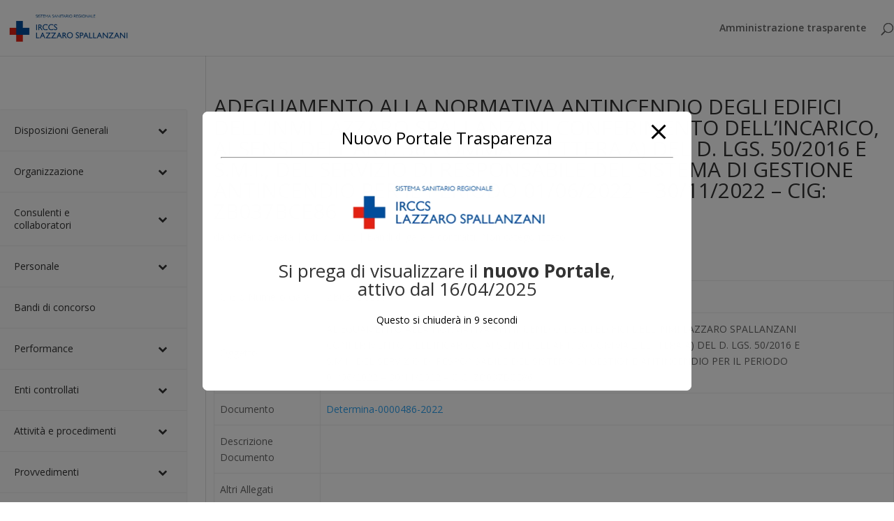

--- FILE ---
content_type: text/html; charset=UTF-8
request_url: https://trasparenza.inmi.it/adeguamento-alla-normativa-antincendio-degli-edifici-dellinmi-lazzaro-spallanzani-conferimento-dellincarico-ai-sensi-dellart-36-comma-2-lettera-a-del-d-lgs-50-2016-e-s-2/
body_size: 171007
content:
<!DOCTYPE html>
<html lang="it-IT">
<head>
	<meta charset="UTF-8" />
<meta http-equiv="X-UA-Compatible" content="IE=edge">
	<link rel="pingback" href="https://trasparenza.inmi.it/xmlrpc.php" />

	<script type="text/javascript">
		document.documentElement.className = 'js';
	</script>

	<script>var et_site_url='https://trasparenza.inmi.it';var et_post_id='35283';function et_core_page_resource_fallback(a,b){"undefined"===typeof b&&(b=a.sheet.cssRules&&0===a.sheet.cssRules.length);b&&(a.onerror=null,a.onload=null,a.href?a.href=et_site_url+"/?et_core_page_resource="+a.id+et_post_id:a.src&&(a.src=et_site_url+"/?et_core_page_resource="+a.id+et_post_id))}
</script><title>ADEGUAMENTO ALLA NORMATIVA ANTINCENDIO DEGLI EDIFICI DELL’INMI LAZZARO SPALLANZANI CONFERIMENTO DELL’INCARICO, AI SENSI DELL’ART. 36 COMMA 2 LETTERA A) DEL D. LGS. 50/2016 E S.M.I., DEL SERVIZIO DI RESPONSABILE DEL SISTEMA DI GESTIONE ANTINCENDIO PER IL PERIODO 01/06/2022 – 30/11/2022 – CIG: ZB037BCE86 | Trasparenza INMI L. Spallanzani</title>
<meta name='robots' content='noindex, nofollow' />
	<style>img:is([sizes="auto" i], [sizes^="auto," i]) { contain-intrinsic-size: 3000px 1500px }</style>
	<link rel='dns-prefetch' href='//fonts.googleapis.com' />
<link rel="alternate" type="application/rss+xml" title="Trasparenza INMI L. Spallanzani &raquo; Feed" href="https://trasparenza.inmi.it/feed/" />
<script type="text/javascript">
/* <![CDATA[ */
window._wpemojiSettings = {"baseUrl":"https:\/\/s.w.org\/images\/core\/emoji\/15.0.3\/72x72\/","ext":".png","svgUrl":"https:\/\/s.w.org\/images\/core\/emoji\/15.0.3\/svg\/","svgExt":".svg","source":{"concatemoji":"https:\/\/trasparenza.inmi.it\/wp-includes\/js\/wp-emoji-release.min.js?ver=6.7.4"}};
/*! This file is auto-generated */
!function(i,n){var o,s,e;function c(e){try{var t={supportTests:e,timestamp:(new Date).valueOf()};sessionStorage.setItem(o,JSON.stringify(t))}catch(e){}}function p(e,t,n){e.clearRect(0,0,e.canvas.width,e.canvas.height),e.fillText(t,0,0);var t=new Uint32Array(e.getImageData(0,0,e.canvas.width,e.canvas.height).data),r=(e.clearRect(0,0,e.canvas.width,e.canvas.height),e.fillText(n,0,0),new Uint32Array(e.getImageData(0,0,e.canvas.width,e.canvas.height).data));return t.every(function(e,t){return e===r[t]})}function u(e,t,n){switch(t){case"flag":return n(e,"\ud83c\udff3\ufe0f\u200d\u26a7\ufe0f","\ud83c\udff3\ufe0f\u200b\u26a7\ufe0f")?!1:!n(e,"\ud83c\uddfa\ud83c\uddf3","\ud83c\uddfa\u200b\ud83c\uddf3")&&!n(e,"\ud83c\udff4\udb40\udc67\udb40\udc62\udb40\udc65\udb40\udc6e\udb40\udc67\udb40\udc7f","\ud83c\udff4\u200b\udb40\udc67\u200b\udb40\udc62\u200b\udb40\udc65\u200b\udb40\udc6e\u200b\udb40\udc67\u200b\udb40\udc7f");case"emoji":return!n(e,"\ud83d\udc26\u200d\u2b1b","\ud83d\udc26\u200b\u2b1b")}return!1}function f(e,t,n){var r="undefined"!=typeof WorkerGlobalScope&&self instanceof WorkerGlobalScope?new OffscreenCanvas(300,150):i.createElement("canvas"),a=r.getContext("2d",{willReadFrequently:!0}),o=(a.textBaseline="top",a.font="600 32px Arial",{});return e.forEach(function(e){o[e]=t(a,e,n)}),o}function t(e){var t=i.createElement("script");t.src=e,t.defer=!0,i.head.appendChild(t)}"undefined"!=typeof Promise&&(o="wpEmojiSettingsSupports",s=["flag","emoji"],n.supports={everything:!0,everythingExceptFlag:!0},e=new Promise(function(e){i.addEventListener("DOMContentLoaded",e,{once:!0})}),new Promise(function(t){var n=function(){try{var e=JSON.parse(sessionStorage.getItem(o));if("object"==typeof e&&"number"==typeof e.timestamp&&(new Date).valueOf()<e.timestamp+604800&&"object"==typeof e.supportTests)return e.supportTests}catch(e){}return null}();if(!n){if("undefined"!=typeof Worker&&"undefined"!=typeof OffscreenCanvas&&"undefined"!=typeof URL&&URL.createObjectURL&&"undefined"!=typeof Blob)try{var e="postMessage("+f.toString()+"("+[JSON.stringify(s),u.toString(),p.toString()].join(",")+"));",r=new Blob([e],{type:"text/javascript"}),a=new Worker(URL.createObjectURL(r),{name:"wpTestEmojiSupports"});return void(a.onmessage=function(e){c(n=e.data),a.terminate(),t(n)})}catch(e){}c(n=f(s,u,p))}t(n)}).then(function(e){for(var t in e)n.supports[t]=e[t],n.supports.everything=n.supports.everything&&n.supports[t],"flag"!==t&&(n.supports.everythingExceptFlag=n.supports.everythingExceptFlag&&n.supports[t]);n.supports.everythingExceptFlag=n.supports.everythingExceptFlag&&!n.supports.flag,n.DOMReady=!1,n.readyCallback=function(){n.DOMReady=!0}}).then(function(){return e}).then(function(){var e;n.supports.everything||(n.readyCallback(),(e=n.source||{}).concatemoji?t(e.concatemoji):e.wpemoji&&e.twemoji&&(t(e.twemoji),t(e.wpemoji)))}))}((window,document),window._wpemojiSettings);
/* ]]> */
</script>
<meta content="Divi v.3.19.5" name="generator"/><style id='wp-emoji-styles-inline-css' type='text/css'>

	img.wp-smiley, img.emoji {
		display: inline !important;
		border: none !important;
		box-shadow: none !important;
		height: 1em !important;
		width: 1em !important;
		margin: 0 0.07em !important;
		vertical-align: -0.1em !important;
		background: none !important;
		padding: 0 !important;
	}
</style>
<link rel='stylesheet' id='wp-block-library-css' href='https://trasparenza.inmi.it/wp-includes/css/dist/block-library/style.min.css?ver=6.7.4' type='text/css' media='all' />
<style id='classic-theme-styles-inline-css' type='text/css'>
/*! This file is auto-generated */
.wp-block-button__link{color:#fff;background-color:#32373c;border-radius:9999px;box-shadow:none;text-decoration:none;padding:calc(.667em + 2px) calc(1.333em + 2px);font-size:1.125em}.wp-block-file__button{background:#32373c;color:#fff;text-decoration:none}
</style>
<style id='global-styles-inline-css' type='text/css'>
:root{--wp--preset--aspect-ratio--square: 1;--wp--preset--aspect-ratio--4-3: 4/3;--wp--preset--aspect-ratio--3-4: 3/4;--wp--preset--aspect-ratio--3-2: 3/2;--wp--preset--aspect-ratio--2-3: 2/3;--wp--preset--aspect-ratio--16-9: 16/9;--wp--preset--aspect-ratio--9-16: 9/16;--wp--preset--color--black: #000000;--wp--preset--color--cyan-bluish-gray: #abb8c3;--wp--preset--color--white: #ffffff;--wp--preset--color--pale-pink: #f78da7;--wp--preset--color--vivid-red: #cf2e2e;--wp--preset--color--luminous-vivid-orange: #ff6900;--wp--preset--color--luminous-vivid-amber: #fcb900;--wp--preset--color--light-green-cyan: #7bdcb5;--wp--preset--color--vivid-green-cyan: #00d084;--wp--preset--color--pale-cyan-blue: #8ed1fc;--wp--preset--color--vivid-cyan-blue: #0693e3;--wp--preset--color--vivid-purple: #9b51e0;--wp--preset--gradient--vivid-cyan-blue-to-vivid-purple: linear-gradient(135deg,rgba(6,147,227,1) 0%,rgb(155,81,224) 100%);--wp--preset--gradient--light-green-cyan-to-vivid-green-cyan: linear-gradient(135deg,rgb(122,220,180) 0%,rgb(0,208,130) 100%);--wp--preset--gradient--luminous-vivid-amber-to-luminous-vivid-orange: linear-gradient(135deg,rgba(252,185,0,1) 0%,rgba(255,105,0,1) 100%);--wp--preset--gradient--luminous-vivid-orange-to-vivid-red: linear-gradient(135deg,rgba(255,105,0,1) 0%,rgb(207,46,46) 100%);--wp--preset--gradient--very-light-gray-to-cyan-bluish-gray: linear-gradient(135deg,rgb(238,238,238) 0%,rgb(169,184,195) 100%);--wp--preset--gradient--cool-to-warm-spectrum: linear-gradient(135deg,rgb(74,234,220) 0%,rgb(151,120,209) 20%,rgb(207,42,186) 40%,rgb(238,44,130) 60%,rgb(251,105,98) 80%,rgb(254,248,76) 100%);--wp--preset--gradient--blush-light-purple: linear-gradient(135deg,rgb(255,206,236) 0%,rgb(152,150,240) 100%);--wp--preset--gradient--blush-bordeaux: linear-gradient(135deg,rgb(254,205,165) 0%,rgb(254,45,45) 50%,rgb(107,0,62) 100%);--wp--preset--gradient--luminous-dusk: linear-gradient(135deg,rgb(255,203,112) 0%,rgb(199,81,192) 50%,rgb(65,88,208) 100%);--wp--preset--gradient--pale-ocean: linear-gradient(135deg,rgb(255,245,203) 0%,rgb(182,227,212) 50%,rgb(51,167,181) 100%);--wp--preset--gradient--electric-grass: linear-gradient(135deg,rgb(202,248,128) 0%,rgb(113,206,126) 100%);--wp--preset--gradient--midnight: linear-gradient(135deg,rgb(2,3,129) 0%,rgb(40,116,252) 100%);--wp--preset--font-size--small: 13px;--wp--preset--font-size--medium: 20px;--wp--preset--font-size--large: 36px;--wp--preset--font-size--x-large: 42px;--wp--preset--spacing--20: 0.44rem;--wp--preset--spacing--30: 0.67rem;--wp--preset--spacing--40: 1rem;--wp--preset--spacing--50: 1.5rem;--wp--preset--spacing--60: 2.25rem;--wp--preset--spacing--70: 3.38rem;--wp--preset--spacing--80: 5.06rem;--wp--preset--shadow--natural: 6px 6px 9px rgba(0, 0, 0, 0.2);--wp--preset--shadow--deep: 12px 12px 50px rgba(0, 0, 0, 0.4);--wp--preset--shadow--sharp: 6px 6px 0px rgba(0, 0, 0, 0.2);--wp--preset--shadow--outlined: 6px 6px 0px -3px rgba(255, 255, 255, 1), 6px 6px rgba(0, 0, 0, 1);--wp--preset--shadow--crisp: 6px 6px 0px rgba(0, 0, 0, 1);}:where(.is-layout-flex){gap: 0.5em;}:where(.is-layout-grid){gap: 0.5em;}body .is-layout-flex{display: flex;}.is-layout-flex{flex-wrap: wrap;align-items: center;}.is-layout-flex > :is(*, div){margin: 0;}body .is-layout-grid{display: grid;}.is-layout-grid > :is(*, div){margin: 0;}:where(.wp-block-columns.is-layout-flex){gap: 2em;}:where(.wp-block-columns.is-layout-grid){gap: 2em;}:where(.wp-block-post-template.is-layout-flex){gap: 1.25em;}:where(.wp-block-post-template.is-layout-grid){gap: 1.25em;}.has-black-color{color: var(--wp--preset--color--black) !important;}.has-cyan-bluish-gray-color{color: var(--wp--preset--color--cyan-bluish-gray) !important;}.has-white-color{color: var(--wp--preset--color--white) !important;}.has-pale-pink-color{color: var(--wp--preset--color--pale-pink) !important;}.has-vivid-red-color{color: var(--wp--preset--color--vivid-red) !important;}.has-luminous-vivid-orange-color{color: var(--wp--preset--color--luminous-vivid-orange) !important;}.has-luminous-vivid-amber-color{color: var(--wp--preset--color--luminous-vivid-amber) !important;}.has-light-green-cyan-color{color: var(--wp--preset--color--light-green-cyan) !important;}.has-vivid-green-cyan-color{color: var(--wp--preset--color--vivid-green-cyan) !important;}.has-pale-cyan-blue-color{color: var(--wp--preset--color--pale-cyan-blue) !important;}.has-vivid-cyan-blue-color{color: var(--wp--preset--color--vivid-cyan-blue) !important;}.has-vivid-purple-color{color: var(--wp--preset--color--vivid-purple) !important;}.has-black-background-color{background-color: var(--wp--preset--color--black) !important;}.has-cyan-bluish-gray-background-color{background-color: var(--wp--preset--color--cyan-bluish-gray) !important;}.has-white-background-color{background-color: var(--wp--preset--color--white) !important;}.has-pale-pink-background-color{background-color: var(--wp--preset--color--pale-pink) !important;}.has-vivid-red-background-color{background-color: var(--wp--preset--color--vivid-red) !important;}.has-luminous-vivid-orange-background-color{background-color: var(--wp--preset--color--luminous-vivid-orange) !important;}.has-luminous-vivid-amber-background-color{background-color: var(--wp--preset--color--luminous-vivid-amber) !important;}.has-light-green-cyan-background-color{background-color: var(--wp--preset--color--light-green-cyan) !important;}.has-vivid-green-cyan-background-color{background-color: var(--wp--preset--color--vivid-green-cyan) !important;}.has-pale-cyan-blue-background-color{background-color: var(--wp--preset--color--pale-cyan-blue) !important;}.has-vivid-cyan-blue-background-color{background-color: var(--wp--preset--color--vivid-cyan-blue) !important;}.has-vivid-purple-background-color{background-color: var(--wp--preset--color--vivid-purple) !important;}.has-black-border-color{border-color: var(--wp--preset--color--black) !important;}.has-cyan-bluish-gray-border-color{border-color: var(--wp--preset--color--cyan-bluish-gray) !important;}.has-white-border-color{border-color: var(--wp--preset--color--white) !important;}.has-pale-pink-border-color{border-color: var(--wp--preset--color--pale-pink) !important;}.has-vivid-red-border-color{border-color: var(--wp--preset--color--vivid-red) !important;}.has-luminous-vivid-orange-border-color{border-color: var(--wp--preset--color--luminous-vivid-orange) !important;}.has-luminous-vivid-amber-border-color{border-color: var(--wp--preset--color--luminous-vivid-amber) !important;}.has-light-green-cyan-border-color{border-color: var(--wp--preset--color--light-green-cyan) !important;}.has-vivid-green-cyan-border-color{border-color: var(--wp--preset--color--vivid-green-cyan) !important;}.has-pale-cyan-blue-border-color{border-color: var(--wp--preset--color--pale-cyan-blue) !important;}.has-vivid-cyan-blue-border-color{border-color: var(--wp--preset--color--vivid-cyan-blue) !important;}.has-vivid-purple-border-color{border-color: var(--wp--preset--color--vivid-purple) !important;}.has-vivid-cyan-blue-to-vivid-purple-gradient-background{background: var(--wp--preset--gradient--vivid-cyan-blue-to-vivid-purple) !important;}.has-light-green-cyan-to-vivid-green-cyan-gradient-background{background: var(--wp--preset--gradient--light-green-cyan-to-vivid-green-cyan) !important;}.has-luminous-vivid-amber-to-luminous-vivid-orange-gradient-background{background: var(--wp--preset--gradient--luminous-vivid-amber-to-luminous-vivid-orange) !important;}.has-luminous-vivid-orange-to-vivid-red-gradient-background{background: var(--wp--preset--gradient--luminous-vivid-orange-to-vivid-red) !important;}.has-very-light-gray-to-cyan-bluish-gray-gradient-background{background: var(--wp--preset--gradient--very-light-gray-to-cyan-bluish-gray) !important;}.has-cool-to-warm-spectrum-gradient-background{background: var(--wp--preset--gradient--cool-to-warm-spectrum) !important;}.has-blush-light-purple-gradient-background{background: var(--wp--preset--gradient--blush-light-purple) !important;}.has-blush-bordeaux-gradient-background{background: var(--wp--preset--gradient--blush-bordeaux) !important;}.has-luminous-dusk-gradient-background{background: var(--wp--preset--gradient--luminous-dusk) !important;}.has-pale-ocean-gradient-background{background: var(--wp--preset--gradient--pale-ocean) !important;}.has-electric-grass-gradient-background{background: var(--wp--preset--gradient--electric-grass) !important;}.has-midnight-gradient-background{background: var(--wp--preset--gradient--midnight) !important;}.has-small-font-size{font-size: var(--wp--preset--font-size--small) !important;}.has-medium-font-size{font-size: var(--wp--preset--font-size--medium) !important;}.has-large-font-size{font-size: var(--wp--preset--font-size--large) !important;}.has-x-large-font-size{font-size: var(--wp--preset--font-size--x-large) !important;}
:where(.wp-block-post-template.is-layout-flex){gap: 1.25em;}:where(.wp-block-post-template.is-layout-grid){gap: 1.25em;}
:where(.wp-block-columns.is-layout-flex){gap: 2em;}:where(.wp-block-columns.is-layout-grid){gap: 2em;}
:root :where(.wp-block-pullquote){font-size: 1.5em;line-height: 1.6;}
</style>
<link rel='stylesheet' id='pb_animate-css' href='https://trasparenza.inmi.it/wp-content/plugins/ays-popup-box/public/css/animate.css?ver=5.3.7' type='text/css' media='all' />
<link rel='stylesheet' id='divi-fonts-css' href='https://fonts.googleapis.com/css?family=Open+Sans:300italic,400italic,600italic,700italic,800italic,400,300,600,700,800&#038;subset=latin,latin-ext' type='text/css' media='all' />
<link rel='stylesheet' id='divi-style-css' href='https://trasparenza.inmi.it/wp-content/themes/Divi/style.css?ver=3.19.5' type='text/css' media='all' />
<style id='akismet-widget-style-inline-css' type='text/css'>

			.a-stats {
				--akismet-color-mid-green: #357b49;
				--akismet-color-white: #fff;
				--akismet-color-light-grey: #f6f7f7;

				max-width: 350px;
				width: auto;
			}

			.a-stats * {
				all: unset;
				box-sizing: border-box;
			}

			.a-stats strong {
				font-weight: 600;
			}

			.a-stats a.a-stats__link,
			.a-stats a.a-stats__link:visited,
			.a-stats a.a-stats__link:active {
				background: var(--akismet-color-mid-green);
				border: none;
				box-shadow: none;
				border-radius: 8px;
				color: var(--akismet-color-white);
				cursor: pointer;
				display: block;
				font-family: -apple-system, BlinkMacSystemFont, 'Segoe UI', 'Roboto', 'Oxygen-Sans', 'Ubuntu', 'Cantarell', 'Helvetica Neue', sans-serif;
				font-weight: 500;
				padding: 12px;
				text-align: center;
				text-decoration: none;
				transition: all 0.2s ease;
			}

			/* Extra specificity to deal with TwentyTwentyOne focus style */
			.widget .a-stats a.a-stats__link:focus {
				background: var(--akismet-color-mid-green);
				color: var(--akismet-color-white);
				text-decoration: none;
			}

			.a-stats a.a-stats__link:hover {
				filter: brightness(110%);
				box-shadow: 0 4px 12px rgba(0, 0, 0, 0.06), 0 0 2px rgba(0, 0, 0, 0.16);
			}

			.a-stats .count {
				color: var(--akismet-color-white);
				display: block;
				font-size: 1.5em;
				line-height: 1.4;
				padding: 0 13px;
				white-space: nowrap;
			}
		
</style>
<link rel='stylesheet' id='dashicons-css' href='https://trasparenza.inmi.it/wp-includes/css/dashicons.min.css?ver=6.7.4' type='text/css' media='all' />
<link rel='stylesheet' id='bellows-css' href='https://trasparenza.inmi.it/wp-content/plugins/bellows-accordion-menu/assets/css/bellows.min.css?ver=1.4.4' type='text/css' media='all' />
<link rel='stylesheet' id='bellows-font-awesome-css' href='https://trasparenza.inmi.it/wp-content/plugins/bellows-accordion-menu/assets/css/fontawesome/css/font-awesome.min.css?ver=1.4.4' type='text/css' media='all' />
<link rel='stylesheet' id='bellows-vanilla-css' href='https://trasparenza.inmi.it/wp-content/plugins/bellows-accordion-menu/assets/css/skins/vanilla.css?ver=1.4.4' type='text/css' media='all' />
<script type="text/javascript" src="https://trasparenza.inmi.it/wp-includes/js/jquery/jquery.min.js?ver=3.7.1" id="jquery-core-js"></script>
<script type="text/javascript" src="https://trasparenza.inmi.it/wp-includes/js/jquery/jquery-migrate.min.js?ver=3.4.1" id="jquery-migrate-js"></script>
<script type="text/javascript" id="ays-pb-js-extra">
/* <![CDATA[ */
var pbLocalizeObj = {"ajax":"https:\/\/trasparenza.inmi.it\/wp-admin\/admin-ajax.php","seconds":"seconds","thisWillClose":"This will close in","icons":{"close_icon":"<svg class=\"ays_pb_material_close_icon\" xmlns=\"https:\/\/www.w3.org\/2000\/svg\" height=\"36px\" viewBox=\"0 0 24 24\" width=\"36px\" fill=\"#000000\" alt=\"Pop-up Close\"><path d=\"M0 0h24v24H0z\" fill=\"none\"\/><path d=\"M19 6.41L17.59 5 12 10.59 6.41 5 5 6.41 10.59 12 5 17.59 6.41 19 12 13.41 17.59 19 19 17.59 13.41 12z\"\/><\/svg>","close_circle_icon":"<svg class=\"ays_pb_material_close_circle_icon\" xmlns=\"https:\/\/www.w3.org\/2000\/svg\" height=\"24\" viewBox=\"0 0 24 24\" width=\"36\" alt=\"Pop-up Close\"><path d=\"M0 0h24v24H0z\" fill=\"none\"\/><path d=\"M12 2C6.47 2 2 6.47 2 12s4.47 10 10 10 10-4.47 10-10S17.53 2 12 2zm5 13.59L15.59 17 12 13.41 8.41 17 7 15.59 10.59 12 7 8.41 8.41 7 12 10.59 15.59 7 17 8.41 13.41 12 17 15.59z\"\/><\/svg>","volume_up_icon":"<svg class=\"ays_pb_fa_volume\" xmlns=\"https:\/\/www.w3.org\/2000\/svg\" height=\"24\" viewBox=\"0 0 24 24\" width=\"36\"><path d=\"M0 0h24v24H0z\" fill=\"none\"\/><path d=\"M3 9v6h4l5 5V4L7 9H3zm13.5 3c0-1.77-1.02-3.29-2.5-4.03v8.05c1.48-.73 2.5-2.25 2.5-4.02zM14 3.23v2.06c2.89.86 5 3.54 5 6.71s-2.11 5.85-5 6.71v2.06c4.01-.91 7-4.49 7-8.77s-2.99-7.86-7-8.77z\"\/><\/svg>","volume_mute_icon":"<svg xmlns=\"https:\/\/www.w3.org\/2000\/svg\" height=\"24\" viewBox=\"0 0 24 24\" width=\"24\"><path d=\"M0 0h24v24H0z\" fill=\"none\"\/><path d=\"M7 9v6h4l5 5V4l-5 5H7z\"\/><\/svg>"}};
/* ]]> */
</script>
<script type="text/javascript" src="https://trasparenza.inmi.it/wp-content/plugins/ays-popup-box/public/js/ays-pb-public.js?ver=5.3.7" id="ays-pb-js"></script>
<link rel="https://api.w.org/" href="https://trasparenza.inmi.it/wp-json/" /><link rel="alternate" title="JSON" type="application/json" href="https://trasparenza.inmi.it/wp-json/wp/v2/posts/35283" /><link rel="EditURI" type="application/rsd+xml" title="RSD" href="https://trasparenza.inmi.it/xmlrpc.php?rsd" />
<meta name="generator" content="WordPress 6.7.4" />
<link rel="canonical" href="https://trasparenza.inmi.it/adeguamento-alla-normativa-antincendio-degli-edifici-dellinmi-lazzaro-spallanzani-conferimento-dellincarico-ai-sensi-dellart-36-comma-2-lettera-a-del-d-lgs-50-2016-e-s-2/" />
<link rel='shortlink' href='https://trasparenza.inmi.it/?p=35283' />
<link rel="alternate" title="oEmbed (JSON)" type="application/json+oembed" href="https://trasparenza.inmi.it/wp-json/oembed/1.0/embed?url=https%3A%2F%2Ftrasparenza.inmi.it%2Fadeguamento-alla-normativa-antincendio-degli-edifici-dellinmi-lazzaro-spallanzani-conferimento-dellincarico-ai-sensi-dellart-36-comma-2-lettera-a-del-d-lgs-50-2016-e-s-2%2F" />
<link rel="alternate" title="oEmbed (XML)" type="text/xml+oembed" href="https://trasparenza.inmi.it/wp-json/oembed/1.0/embed?url=https%3A%2F%2Ftrasparenza.inmi.it%2Fadeguamento-alla-normativa-antincendio-degli-edifici-dellinmi-lazzaro-spallanzani-conferimento-dellincarico-ai-sensi-dellart-36-comma-2-lettera-a-del-d-lgs-50-2016-e-s-2%2F&#038;format=xml" />
<style id="bellows-custom-generated-css">
/* Status: Loaded from Transient */

</style><meta name="viewport" content="width=device-width, initial-scale=1.0, maximum-scale=1.0, user-scalable=0" /><link rel="icon" href="https://trasparenza.inmi.it/wp-content/uploads/2023/10/cropped-icona-32x32.jpg" sizes="32x32" />
<link rel="icon" href="https://trasparenza.inmi.it/wp-content/uploads/2023/10/cropped-icona-192x192.jpg" sizes="192x192" />
<link rel="apple-touch-icon" href="https://trasparenza.inmi.it/wp-content/uploads/2023/10/cropped-icona-180x180.jpg" />
<meta name="msapplication-TileImage" content="https://trasparenza.inmi.it/wp-content/uploads/2023/10/cropped-icona-270x270.jpg" />
<link rel="stylesheet" id="et-divi-customizer-global-cached-inline-styles" href="https://trasparenza.inmi.it/wp-content/cache/et/global/et-divi-customizer-global-17680618426496.min.css" onerror="et_core_page_resource_fallback(this, true)" onload="et_core_page_resource_fallback(this)" />
<meta name="google-site-verification" content="jsRlP9Ofv9NiOKF_gcwUjbyjIrIzYKIYiE-JxSYwfkk" />

</head>
<body class="post-template-default single single-post postid-35283 single-format-standard et_divi_builder et_pb_button_helper_class et_fixed_nav et_show_nav et_cover_background et_pb_gutter osx et_pb_gutters3 et_primary_nav_dropdown_animation_fade et_secondary_nav_dropdown_animation_fade et_pb_footer_columns4 et_header_style_left et_right_sidebar et_divi_theme et-db et_minified_js et_minified_css">
	<div id="page-container">

	
	
			<header id="main-header" data-height-onload="66">
			<div class="container clearfix et_menu_container">
							<div class="logo_container">
					<span class="logo_helper"></span>
					<a href="https://trasparenza.inmi.it/">
						<img src="https://trasparenza.inmi.it/wp-content/uploads/2018/09/logoo.png" alt="Trasparenza INMI L. Spallanzani" id="logo" data-height-percentage="54" />
					</a>
				</div>
							<div id="et-top-navigation" data-height="66" data-fixed-height="40">
											<nav id="top-menu-nav">
						<ul id="top-menu" class="nav"><li id="menu-item-553" class="menu-item menu-item-type-post_type menu-item-object-page menu-item-home menu-item-553"><a href="https://trasparenza.inmi.it/">Amministrazione trasparente</a></li>
</ul>						</nav>
					
					
					
										<div id="et_top_search">
						<span id="et_search_icon"></span>
					</div>
					
					<div id="et_mobile_nav_menu">
				<div class="mobile_nav closed">
					<span class="select_page">Seleziona una pagina</span>
					<span class="mobile_menu_bar mobile_menu_bar_toggle"></span>
				</div>
			</div>				</div> <!-- #et-top-navigation -->
			</div> <!-- .container -->
			<div class="et_search_outer">
				<div class="container et_search_form_container">
					<form role="search" method="get" class="et-search-form" action="https://trasparenza.inmi.it/">
					<input type="search" class="et-search-field" placeholder="Cerca &hellip;" value="" name="s" title="Cerca:" />					</form>
					<span class="et_close_search_field"></span>
				</div>
			</div>
		</header> <!-- #main-header -->
			<div id="et-main-area">
	
<div id="main-content">
		<div class="container">
		<div id="content-area" class="clearfix">
			<div id="left-area">
											<article id="post-35283" class="et_pb_post post-35283 post type-post status-publish format-standard hentry category-bandi-di-gara-e-contratti category-non-categorizzato">
											<div class="et_post_meta_wrapper">
							<h1 class="entry-title">ADEGUAMENTO ALLA NORMATIVA ANTINCENDIO DEGLI EDIFICI DELL’INMI LAZZARO SPALLANZANI CONFERIMENTO DELL’INCARICO, AI SENSI DELL’ART. 36 COMMA 2 LETTERA A) DEL D. LGS. 50/2016 E S.M.I., DEL SERVIZIO DI RESPONSABILE DEL SISTEMA DI GESTIONE ANTINCENDIO PER IL PERIODO 01/06/2022 – 30/11/2022 – CIG: ZB037BCE86</h1>

						<p class="post-meta"> da <span class="author vcard"><a href="https://trasparenza.inmi.it/author/stefano-gaeta/" title="Post di Stefano Gaeta" rel="author">Stefano Gaeta</a></span> | <span class="published">Ott 7, 2022</span> | <a href="https://trasparenza.inmi.it/category/bandi-di-gara-e-contratti/" rel="category tag">Bandi di gara e contratti</a>, <a href="https://trasparenza.inmi.it/category/non-categorizzato/" rel="category tag">Non categorizzato</a></p>
												</div> <!-- .et_post_meta_wrapper -->
				
					<div class="entry-content">
					<table style="border-collapse: collapse;width: 100%" border="1">
<tbody>
<tr>
<td style="width: 15.6089%">CIG o Numero Gara</td>
<td style="width: 84.3911%">ZB037BCE86</td>
</tr>
<tr>
<td style="width: 15.6089%">Oggetto</td>
<td style="width: 84.3911%">ADEGUAMENTO ALLA NORMATIVA ANTINCENDIO DEGLI EDIFICI DELL’INMI LAZZARO SPALLANZANI<br />
CONFERIMENTO DELL’INCARICO, AI SENSI DELL’ART. 36 COMMA 2 LETTERA A) DEL D. LGS. 50/2016 E<br />
S.M.I., DEL SERVIZIO DI RESPONSABILE DEL SISTEMA DI GESTIONE ANTINCENDIO PER IL PERIODO<br />
01/06/2022 – 30/11/2022 – CIG: ZB037BCE86</td>
</tr>
<tr>
<td style="width: 15.6089%">Documento</td>
<td style="width: 84.3911%"><a href="https://trasparenza.inmi.it/wp-content/uploads/2022/09/determina-0000486-2022.pdf">Determina-0000486-2022</a></td>
</tr>
<tr>
<td style="width: 15.6089%">Descrizione Documento</td>
<td style="width: 84.3911%"></td>
</tr>
<tr>
<td style="width: 15.6089%">Altri Allegati</td>
<td style="width: 84.3911%"></td>
</tr>
</tbody>
</table>
					</div> <!-- .entry-content -->
					<div class="et_post_meta_wrapper">
										</div> <!-- .et_post_meta_wrapper -->
				</article> <!-- .et_pb_post -->

						</div> <!-- #left-area -->

				<div id="sidebar">
		<div id="bellows_navigation_widget-4" class="et_pb_widget bellows_navigation_widget-class"><nav id="bellows-main-218" class="bellows bellows-nojs bellows-main bellows-source-menu bellows-align-full bellows-skin-vanilla bellows-type- bellows-expand-current"><ul id="menu-side-menu" class="bellows-nav" data-bellows-config="main"><li id="menu-item-2344" class="bellows-menu-item bellows-menu-item-type-post_type bellows-menu-item-object-page bellows-menu-item-has-children bellows-menu-item-2344 bellows-item-level-0"><a  href="https://trasparenza.inmi.it/disposizioni-generali/" class="bellows-target"><span class="bellows-target-title bellows-target-text">Disposizioni Generali</span><button class="bellows-subtoggle" aria-label="Toggle Submenu"><i class="bellows-subtoggle-icon-expand fa fa-chevron-down"></i><i class="bellows-subtoggle-icon-collapse fa fa-chevron-up"></i></button></a>
<ul class="bellows-submenu">
	<li id="menu-item-2345" class="bellows-menu-item bellows-menu-item-type-post_type bellows-menu-item-object-page bellows-menu-item-2345 bellows-item-level-1"><a  href="https://trasparenza.inmi.it/piano-triennale-per-la-prevenzione-della-corruzione-e-della-trasparenza/" class="bellows-target"><span class="bellows-target-title bellows-target-text">Piano triennale per la prevenzione della corruzione e della trasparenza</span></a></li>
	<li id="menu-item-2367" class="bellows-menu-item bellows-menu-item-type-post_type bellows-menu-item-object-page bellows-menu-item-has-children bellows-menu-item-2367 bellows-item-level-1"><a  href="https://trasparenza.inmi.it/atti-generali/" class="bellows-target"><span class="bellows-target-title bellows-target-text">Atti generali</span><button class="bellows-subtoggle" aria-label="Toggle Submenu"><i class="bellows-subtoggle-icon-expand fa fa-chevron-down"></i><i class="bellows-subtoggle-icon-collapse fa fa-chevron-up"></i></button></a>
	<ul class="bellows-submenu">
		<li id="menu-item-2368" class="bellows-menu-item bellows-menu-item-type-post_type bellows-menu-item-object-page bellows-menu-item-2368 bellows-item-level-2"><a  href="https://trasparenza.inmi.it/atti-generali-precedente-rif-normativo/" class="bellows-target"><span class="bellows-target-title bellows-target-text">Atti generali – precedente rif. normativo</span></a></li>
		<li id="menu-item-2370" class="bellows-menu-item bellows-menu-item-type-post_type bellows-menu-item-object-page bellows-menu-item-2370 bellows-item-level-2"><a  href="https://trasparenza.inmi.it/riferimenti-normativi-su-organizzazione-e-attivita/" class="bellows-target"><span class="bellows-target-title bellows-target-text">Riferimenti normativi su organizzazione e attività</span></a></li>
		<li id="menu-item-2374" class="bellows-menu-item bellows-menu-item-type-post_type bellows-menu-item-object-page bellows-menu-item-2374 bellows-item-level-2"><a  href="https://trasparenza.inmi.it/atti-amministrativi-generali/" class="bellows-target"><span class="bellows-target-title bellows-target-text">Atti amministrativi generali</span></a></li>
		<li id="menu-item-2376" class="bellows-menu-item bellows-menu-item-type-post_type bellows-menu-item-object-page bellows-menu-item-2376 bellows-item-level-2"><a  href="https://trasparenza.inmi.it/documenti-di-programmazione-strategico-gestionale/" class="bellows-target"><span class="bellows-target-title bellows-target-text">Documenti di programmazione strategico-gestionale</span></a></li>
		<li id="menu-item-2380" class="bellows-menu-item bellows-menu-item-type-post_type bellows-menu-item-object-page bellows-menu-item-2380 bellows-item-level-2"><a  href="https://trasparenza.inmi.it/statuti-e-leggi-regionali/" class="bellows-target"><span class="bellows-target-title bellows-target-text">Statuti e leggi regionali</span></a></li>
		<li id="menu-item-2382" class="bellows-menu-item bellows-menu-item-type-post_type bellows-menu-item-object-page bellows-menu-item-2382 bellows-item-level-2"><a  href="https://trasparenza.inmi.it/codice-disciplinare-e-codice-di-condotta/" class="bellows-target"><span class="bellows-target-title bellows-target-text">Codice disciplinare e codice di condotta</span></a></li>
	</ul>
</li>
	<li id="menu-item-2386" class="bellows-menu-item bellows-menu-item-type-post_type bellows-menu-item-object-page bellows-menu-item-has-children bellows-menu-item-2386 bellows-item-level-1"><a  href="https://trasparenza.inmi.it/oneri-informativi-per-cittadini-e-imprese/" class="bellows-target"><span class="bellows-target-title bellows-target-text">Oneri informativi per cittadini e imprese</span><button class="bellows-subtoggle" aria-label="Toggle Submenu"><i class="bellows-subtoggle-icon-expand fa fa-chevron-down"></i><i class="bellows-subtoggle-icon-collapse fa fa-chevron-up"></i></button></a>
	<ul class="bellows-submenu">
		<li id="menu-item-2389" class="bellows-menu-item bellows-menu-item-type-post_type bellows-menu-item-object-page bellows-menu-item-2389 bellows-item-level-2"><a  href="https://trasparenza.inmi.it/scadenzario-dei-nuovi-obblighi-amministrativi/" class="bellows-target"><span class="bellows-target-title bellows-target-text">Scadenzario dei nuovi obblighi amministrativi</span></a></li>
	</ul>
</li>
</ul>
</li>
<li id="menu-item-2430" class="bellows-menu-item bellows-menu-item-type-post_type bellows-menu-item-object-page bellows-menu-item-has-children bellows-menu-item-2430 bellows-item-level-0"><a  href="https://trasparenza.inmi.it/organizzazione/" class="bellows-target"><span class="bellows-target-title bellows-target-text">Organizzazione</span><button class="bellows-subtoggle" aria-label="Toggle Submenu"><i class="bellows-subtoggle-icon-expand fa fa-chevron-down"></i><i class="bellows-subtoggle-icon-collapse fa fa-chevron-up"></i></button></a>
<ul class="bellows-submenu">
	<li id="menu-item-2436" class="bellows-menu-item bellows-menu-item-type-post_type bellows-menu-item-object-page bellows-menu-item-has-children bellows-menu-item-2436 bellows-item-level-1"><a  href="https://trasparenza.inmi.it/titolari-di-incarichi-politici-di-amministrazione-di-direzione-o-di-governo/" class="bellows-target"><span class="bellows-target-title bellows-target-text">Titolari di incarichi politici, di amministrazione, di direzione o di governo</span><button class="bellows-subtoggle" aria-label="Toggle Submenu"><i class="bellows-subtoggle-icon-expand fa fa-chevron-down"></i><i class="bellows-subtoggle-icon-collapse fa fa-chevron-up"></i></button></a>
	<ul class="bellows-submenu">
		<li id="menu-item-2442" class="bellows-menu-item bellows-menu-item-type-post_type bellows-menu-item-object-page bellows-menu-item-2442 bellows-item-level-2"><a  href="https://trasparenza.inmi.it/titolari-di-incarichi-politici-di-amministrazione-di-direzione-o-di-governo-2/" class="bellows-target"><span class="bellows-target-title bellows-target-text">Titolari di incarichi politici, di amministrazione, di direzione o di governo</span></a></li>
		<li id="menu-item-2449" class="bellows-menu-item bellows-menu-item-type-post_type bellows-menu-item-object-page bellows-menu-item-2449 bellows-item-level-2"><a  href="https://trasparenza.inmi.it/cessati-dall-incarico/" class="bellows-target"><span class="bellows-target-title bellows-target-text">Cessati dall’ incarico</span></a></li>
	</ul>
</li>
	<li id="menu-item-2455" class="bellows-menu-item bellows-menu-item-type-post_type bellows-menu-item-object-page bellows-menu-item-has-children bellows-menu-item-2455 bellows-item-level-1"><a  href="https://trasparenza.inmi.it/sanzioni-per-mancata-comunicazione-dei-dati/" class="bellows-target"><span class="bellows-target-title bellows-target-text">Sanzioni per mancata comunicazione dei dati</span><button class="bellows-subtoggle" aria-label="Toggle Submenu"><i class="bellows-subtoggle-icon-expand fa fa-chevron-down"></i><i class="bellows-subtoggle-icon-collapse fa fa-chevron-up"></i></button></a>
	<ul class="bellows-submenu">
		<li id="menu-item-2461" class="bellows-menu-item bellows-menu-item-type-post_type bellows-menu-item-object-page bellows-menu-item-2461 bellows-item-level-2"><a  href="https://trasparenza.inmi.it/sanzioni-per-mancata-o-incompleta-comunicazione-dei-dati-da-parte-dei-titolari-di-incarichi-politici-di-amministrazione-di-direzione-o-di-governo/" class="bellows-target"><span class="bellows-target-title bellows-target-text">Sanzioni per mancata o incompleta comunicazione dei dati da parte dei titolari di incarichi politici, di amministrazione, di direzione o di governo</span></a></li>
	</ul>
</li>
	<li id="menu-item-2466" class="bellows-menu-item bellows-menu-item-type-post_type bellows-menu-item-object-page bellows-menu-item-has-children bellows-menu-item-2466 bellows-item-level-1"><a  href="https://trasparenza.inmi.it/rendiconti-gruppi-consiliari-regionali-provinciali/" class="bellows-target"><span class="bellows-target-title bellows-target-text">Rendiconti gruppi consiliari regionali/provinciali</span><button class="bellows-subtoggle" aria-label="Toggle Submenu"><i class="bellows-subtoggle-icon-expand fa fa-chevron-down"></i><i class="bellows-subtoggle-icon-collapse fa fa-chevron-up"></i></button></a>
	<ul class="bellows-submenu">
		<li id="menu-item-2470" class="bellows-menu-item bellows-menu-item-type-post_type bellows-menu-item-object-page bellows-menu-item-2470 bellows-item-level-2"><a  href="https://trasparenza.inmi.it/rendiconti-gruppi-consiliari-regionali-provinciali-precedente-rif-normativo/" class="bellows-target"><span class="bellows-target-title bellows-target-text">Rendiconti gruppi consiliari regionali/provinciali – precedente rif. normativo</span></a></li>
	</ul>
</li>
	<li id="menu-item-2478" class="bellows-menu-item bellows-menu-item-type-post_type bellows-menu-item-object-page bellows-menu-item-has-children bellows-menu-item-2478 bellows-item-level-1"><a  href="https://trasparenza.inmi.it/articolazione-degli-uffici/" class="bellows-target"><span class="bellows-target-title bellows-target-text">Articolazione degli uffici</span><button class="bellows-subtoggle" aria-label="Toggle Submenu"><i class="bellows-subtoggle-icon-expand fa fa-chevron-down"></i><i class="bellows-subtoggle-icon-collapse fa fa-chevron-up"></i></button></a>
	<ul class="bellows-submenu">
		<li id="menu-item-2484" class="bellows-menu-item bellows-menu-item-type-post_type bellows-menu-item-object-page bellows-menu-item-2484 bellows-item-level-2"><a  href="https://trasparenza.inmi.it/articolazione-degli-uffici-precedente-rif-normativo/" class="bellows-target"><span class="bellows-target-title bellows-target-text">Articolazione degli uffici – precedente rif. normativo</span></a></li>
		<li id="menu-item-2488" class="bellows-menu-item bellows-menu-item-type-post_type bellows-menu-item-object-page bellows-menu-item-2488 bellows-item-level-2"><a  href="https://trasparenza.inmi.it/organigramma/" class="bellows-target"><span class="bellows-target-title bellows-target-text">Organigramma</span></a></li>
	</ul>
</li>
	<li id="menu-item-2493" class="bellows-menu-item bellows-menu-item-type-post_type bellows-menu-item-object-page bellows-menu-item-2493 bellows-item-level-1"><a  href="https://trasparenza.inmi.it/telefono-e-posta-elettronica/" class="bellows-target"><span class="bellows-target-title bellows-target-text">Telefono e posta elettronica</span></a></li>
</ul>
</li>
<li id="menu-item-2497" class="bellows-menu-item bellows-menu-item-type-post_type bellows-menu-item-object-page bellows-menu-item-has-children bellows-menu-item-2497 bellows-item-level-0"><a  href="https://trasparenza.inmi.it/consulenti-e-collaboratori/" class="bellows-target"><span class="bellows-target-title bellows-target-text">Consulenti e collaboratori</span><button class="bellows-subtoggle" aria-label="Toggle Submenu"><i class="bellows-subtoggle-icon-expand fa fa-chevron-down"></i><i class="bellows-subtoggle-icon-collapse fa fa-chevron-up"></i></button></a>
<ul class="bellows-submenu">
	<li id="menu-item-2500" class="bellows-menu-item bellows-menu-item-type-post_type bellows-menu-item-object-page bellows-menu-item-2500 bellows-item-level-1"><a  href="https://trasparenza.inmi.it/consulenti-e-collaboratori-precedente-rif-normativo/" class="bellows-target"><span class="bellows-target-title bellows-target-text">Consulenti e collaboratori – precedente rif. normativo</span></a></li>
	<li id="menu-item-2505" class="bellows-menu-item bellows-menu-item-type-post_type bellows-menu-item-object-page bellows-menu-item-2505 bellows-item-level-1"><a  href="https://trasparenza.inmi.it/titolari-di-incarichi-di-collaborazione-o-consulenza-2/" class="bellows-target"><span class="bellows-target-title bellows-target-text">Titolari di incarichi di collaborazione o consulenza</span></a></li>
	<li id="menu-item-39127" class="bellows-menu-item bellows-menu-item-type-taxonomy bellows-menu-item-object-category bellows-menu-item-39127 bellows-item-level-1"><a  href="https://trasparenza.inmi.it/category/consulenti-e-collaboratori/borse-di-studio-e-contratti-di-ricerca/" class="bellows-target"><span class="bellows-target-title bellows-target-text">Borse di studio e contratti di ricerca</span></a></li>
</ul>
</li>
<li id="menu-item-2511" class="bellows-menu-item bellows-menu-item-type-post_type bellows-menu-item-object-page bellows-menu-item-has-children bellows-menu-item-2511 bellows-item-level-0"><a  href="https://trasparenza.inmi.it/personale/" class="bellows-target"><span class="bellows-target-title bellows-target-text">Personale</span><button class="bellows-subtoggle" aria-label="Toggle Submenu"><i class="bellows-subtoggle-icon-expand fa fa-chevron-down"></i><i class="bellows-subtoggle-icon-collapse fa fa-chevron-up"></i></button></a>
<ul class="bellows-submenu">
	<li id="menu-item-2512" class="bellows-menu-item bellows-menu-item-type-post_type bellows-menu-item-object-page bellows-menu-item-2512 bellows-item-level-1"><a  href="https://trasparenza.inmi.it/incarichi-amministrativi-di-vertice-precedente-rif-normativo/" class="bellows-target"><span class="bellows-target-title bellows-target-text">Incarichi amministrativi di vertice – precedente rif. normativo</span></a></li>
	<li id="menu-item-2515" class="bellows-menu-item bellows-menu-item-type-post_type bellows-menu-item-object-page bellows-menu-item-2515 bellows-item-level-1"><a  href="https://trasparenza.inmi.it/titolari-di-incarichi-dirigenziali-amministrativi-di-vertice/" class="bellows-target"><span class="bellows-target-title bellows-target-text">Titolari di incarichi dirigenziali amministrativi di vertice</span></a></li>
	<li id="menu-item-2520" class="bellows-menu-item bellows-menu-item-type-post_type bellows-menu-item-object-page bellows-menu-item-has-children bellows-menu-item-2520 bellows-item-level-1"><a  href="https://trasparenza.inmi.it/titolari-di-incarichi-dirigenziali-dirigenti-non-generali/" class="bellows-target"><span class="bellows-target-title bellows-target-text">Titolari di incarichi dirigenziali (dirigenti non generali)</span><button class="bellows-subtoggle" aria-label="Toggle Submenu"><i class="bellows-subtoggle-icon-expand fa fa-chevron-down"></i><i class="bellows-subtoggle-icon-collapse fa fa-chevron-up"></i></button></a>
	<ul class="bellows-submenu">
		<li id="menu-item-2525" class="bellows-menu-item bellows-menu-item-type-post_type bellows-menu-item-object-page bellows-menu-item-2525 bellows-item-level-2"><a  href="https://trasparenza.inmi.it/dirigenti-precedente-rif-normativo/" class="bellows-target"><span class="bellows-target-title bellows-target-text">Dirigenti -precedente rif. normativo</span></a></li>
		<li id="menu-item-2531" class="bellows-menu-item bellows-menu-item-type-post_type bellows-menu-item-object-page bellows-menu-item-2531 bellows-item-level-2"><a  href="https://trasparenza.inmi.it/incarichi-dirigenziali/" class="bellows-target"><span class="bellows-target-title bellows-target-text">Incarichi dirigenziali</span></a></li>
		<li id="menu-item-2534" class="bellows-menu-item bellows-menu-item-type-post_type bellows-menu-item-object-page bellows-menu-item-2534 bellows-item-level-2"><a  href="https://trasparenza.inmi.it/dirigenti-individuati-discrezionalmente/" class="bellows-target"><span class="bellows-target-title bellows-target-text">Dirigenti individuati discrezionalmente</span></a></li>
		<li id="menu-item-2539" class="bellows-menu-item bellows-menu-item-type-post_type bellows-menu-item-object-page bellows-menu-item-2539 bellows-item-level-2"><a  href="https://trasparenza.inmi.it/posizioni-organizzative-con-funzioni-dirigenziali/" class="bellows-target"><span class="bellows-target-title bellows-target-text">Posizioni organizzative con funzioni dirigenziali</span></a></li>
		<li id="menu-item-2543" class="bellows-menu-item bellows-menu-item-type-post_type bellows-menu-item-object-page bellows-menu-item-2543 bellows-item-level-2"><a  href="https://trasparenza.inmi.it/posti-di-funzione-disponibili/" class="bellows-target"><span class="bellows-target-title bellows-target-text">Posti di funzione disponibili</span></a></li>
		<li id="menu-item-2547" class="bellows-menu-item bellows-menu-item-type-post_type bellows-menu-item-object-page bellows-menu-item-2547 bellows-item-level-2"><a  href="https://trasparenza.inmi.it/ruoli-dirigenti/" class="bellows-target"><span class="bellows-target-title bellows-target-text">Ruoli dirigenti</span></a></li>
	</ul>
</li>
	<li id="menu-item-2552" class="bellows-menu-item bellows-menu-item-type-post_type bellows-menu-item-object-page bellows-menu-item-has-children bellows-menu-item-2552 bellows-item-level-1"><a  href="https://trasparenza.inmi.it/dirigenti-cessati/" class="bellows-target"><span class="bellows-target-title bellows-target-text">Dirigenti cessati</span><button class="bellows-subtoggle" aria-label="Toggle Submenu"><i class="bellows-subtoggle-icon-expand fa fa-chevron-down"></i><i class="bellows-subtoggle-icon-collapse fa fa-chevron-up"></i></button></a>
	<ul class="bellows-submenu">
		<li id="menu-item-2556" class="bellows-menu-item bellows-menu-item-type-post_type bellows-menu-item-object-page bellows-menu-item-2556 bellows-item-level-2"><a  href="https://trasparenza.inmi.it/dirigenti-cessati-dal-rapporto-di-lavoro/" class="bellows-target"><span class="bellows-target-title bellows-target-text">Dirigenti cessati dal rapporto di lavoro</span></a></li>
	</ul>
</li>
	<li id="menu-item-2562" class="bellows-menu-item bellows-menu-item-type-post_type bellows-menu-item-object-page bellows-menu-item-has-children bellows-menu-item-2562 bellows-item-level-1"><a  href="https://trasparenza.inmi.it/sanzioni-per-mancata-comunicazione-dei-dati-2/" class="bellows-target"><span class="bellows-target-title bellows-target-text">Sanzioni per mancata comunicazione dei dati</span><button class="bellows-subtoggle" aria-label="Toggle Submenu"><i class="bellows-subtoggle-icon-expand fa fa-chevron-down"></i><i class="bellows-subtoggle-icon-collapse fa fa-chevron-up"></i></button></a>
	<ul class="bellows-submenu">
		<li id="menu-item-2568" class="bellows-menu-item bellows-menu-item-type-post_type bellows-menu-item-object-page bellows-menu-item-2568 bellows-item-level-2"><a  href="https://trasparenza.inmi.it/sanzioni-per-mancata-comunicazione-dei-dati-precedente-rif-normativo/" class="bellows-target"><span class="bellows-target-title bellows-target-text">Sanzioni per mancata comunicazione dei dati – precedente rif. normativo</span></a></li>
		<li id="menu-item-2572" class="bellows-menu-item bellows-menu-item-type-post_type bellows-menu-item-object-page bellows-menu-item-2572 bellows-item-level-2"><a  href="https://trasparenza.inmi.it/sanzioni-per-mancata-o-incompleta-comunicazione-dei-dati-da-parte-dei-titolari-di-incarichi-dirigenziali/" class="bellows-target"><span class="bellows-target-title bellows-target-text">Sanzioni per mancata o incompleta comunicazione dei dati da parte dei titolari di incarichi dirigenziali</span></a></li>
	</ul>
</li>
	<li id="menu-item-2577" class="bellows-menu-item bellows-menu-item-type-post_type bellows-menu-item-object-page bellows-menu-item-2577 bellows-item-level-1"><a  href="https://trasparenza.inmi.it/posizioni-organizzative/" class="bellows-target"><span class="bellows-target-title bellows-target-text">Posizioni organizzative</span></a></li>
	<li id="menu-item-2580" class="bellows-menu-item bellows-menu-item-type-post_type bellows-menu-item-object-page bellows-menu-item-has-children bellows-menu-item-2580 bellows-item-level-1"><a  href="https://trasparenza.inmi.it/dotazione-organica/" class="bellows-target"><span class="bellows-target-title bellows-target-text">Dotazione organica</span><button class="bellows-subtoggle" aria-label="Toggle Submenu"><i class="bellows-subtoggle-icon-expand fa fa-chevron-down"></i><i class="bellows-subtoggle-icon-collapse fa fa-chevron-up"></i></button></a>
	<ul class="bellows-submenu">
		<li id="menu-item-2585" class="bellows-menu-item bellows-menu-item-type-post_type bellows-menu-item-object-page bellows-menu-item-2585 bellows-item-level-2"><a  href="https://trasparenza.inmi.it/conto-annuale-del-personale/" class="bellows-target"><span class="bellows-target-title bellows-target-text">Conto annuale del personale</span></a></li>
		<li id="menu-item-2588" class="bellows-menu-item bellows-menu-item-type-post_type bellows-menu-item-object-page bellows-menu-item-2588 bellows-item-level-2"><a  href="https://trasparenza.inmi.it/costo-personale-tempo-indeterminato/" class="bellows-target"><span class="bellows-target-title bellows-target-text">Costo personale tempo indeterminato</span></a></li>
	</ul>
</li>
	<li id="menu-item-2593" class="bellows-menu-item bellows-menu-item-type-post_type bellows-menu-item-object-page bellows-menu-item-has-children bellows-menu-item-2593 bellows-item-level-1"><a  href="https://trasparenza.inmi.it/personale-non-a-tempo-indeterminato/" class="bellows-target"><span class="bellows-target-title bellows-target-text">Personale non a tempo indeterminato</span><button class="bellows-subtoggle" aria-label="Toggle Submenu"><i class="bellows-subtoggle-icon-expand fa fa-chevron-down"></i><i class="bellows-subtoggle-icon-collapse fa fa-chevron-up"></i></button></a>
	<ul class="bellows-submenu">
		<li id="menu-item-2600" class="bellows-menu-item bellows-menu-item-type-post_type bellows-menu-item-object-page bellows-menu-item-2600 bellows-item-level-2"><a  href="https://trasparenza.inmi.it/personale-non-a-tempo-indeterminato-precedente-rif-normativo/" class="bellows-target"><span class="bellows-target-title bellows-target-text">Personale non a tempo indeterminato – precedente rif. normativo</span></a></li>
		<li id="menu-item-2599" class="bellows-menu-item bellows-menu-item-type-post_type bellows-menu-item-object-page bellows-menu-item-2599 bellows-item-level-2"><a  href="https://trasparenza.inmi.it/personale-non-a-tempo-indeterminato-2/" class="bellows-target"><span class="bellows-target-title bellows-target-text">Personale non a tempo indeterminato</span></a></li>
		<li id="menu-item-2607" class="bellows-menu-item bellows-menu-item-type-post_type bellows-menu-item-object-page bellows-menu-item-2607 bellows-item-level-2"><a  href="https://trasparenza.inmi.it/costo-personale-non-a-tempo-indeterminato/" class="bellows-target"><span class="bellows-target-title bellows-target-text">Costo personale non a tempo indeterminato</span></a></li>
	</ul>
</li>
	<li id="menu-item-2610" class="bellows-menu-item bellows-menu-item-type-post_type bellows-menu-item-object-page bellows-menu-item-2610 bellows-item-level-1"><a  href="https://trasparenza.inmi.it/tassi-di-assenza/" class="bellows-target"><span class="bellows-target-title bellows-target-text">Tassi di assenza</span></a></li>
	<li id="menu-item-2615" class="bellows-menu-item bellows-menu-item-type-post_type bellows-menu-item-object-page bellows-menu-item-2615 bellows-item-level-1"><a  href="https://trasparenza.inmi.it/incarichi-conferiti-e-autorizzati-ai-dipendentidirigenti-e-non-dirigenti/" class="bellows-target"><span class="bellows-target-title bellows-target-text">Incarichi conferiti e autorizzati ai dipendenti(dirigenti e non dirigenti)</span></a></li>
	<li id="menu-item-2618" class="bellows-menu-item bellows-menu-item-type-post_type bellows-menu-item-object-page bellows-menu-item-2618 bellows-item-level-1"><a  href="https://trasparenza.inmi.it/contrattazione-collettiva/" class="bellows-target"><span class="bellows-target-title bellows-target-text">Contrattazione collettiva</span></a></li>
	<li id="menu-item-2623" class="bellows-menu-item bellows-menu-item-type-post_type bellows-menu-item-object-page bellows-menu-item-has-children bellows-menu-item-2623 bellows-item-level-1"><a  href="https://trasparenza.inmi.it/contrattazione-integrativa/" class="bellows-target"><span class="bellows-target-title bellows-target-text">Contrattazione integrativa</span><button class="bellows-subtoggle" aria-label="Toggle Submenu"><i class="bellows-subtoggle-icon-expand fa fa-chevron-down"></i><i class="bellows-subtoggle-icon-collapse fa fa-chevron-up"></i></button></a>
	<ul class="bellows-submenu">
		<li id="menu-item-2627" class="bellows-menu-item bellows-menu-item-type-post_type bellows-menu-item-object-page bellows-menu-item-2627 bellows-item-level-2"><a  href="https://trasparenza.inmi.it/contratti-integrativi/" class="bellows-target"><span class="bellows-target-title bellows-target-text">Contratti integrativi</span></a></li>
		<li id="menu-item-2633" class="bellows-menu-item bellows-menu-item-type-post_type bellows-menu-item-object-page bellows-menu-item-2633 bellows-item-level-2"><a  href="https://trasparenza.inmi.it/costi-contratti-integrativi/" class="bellows-target"><span class="bellows-target-title bellows-target-text">Costi contratti integrativi</span></a></li>
	</ul>
</li>
	<li id="menu-item-2636" class="bellows-menu-item bellows-menu-item-type-post_type bellows-menu-item-object-page bellows-menu-item-2636 bellows-item-level-1"><a  href="https://trasparenza.inmi.it/oiv/" class="bellows-target"><span class="bellows-target-title bellows-target-text">OIV</span></a></li>
</ul>
</li>
<li id="menu-item-2641" class="bellows-menu-item bellows-menu-item-type-post_type bellows-menu-item-object-page bellows-menu-item-2641 bellows-item-level-0"><a  href="https://trasparenza.inmi.it/bandi-di-concorso/" class="bellows-target"><span class="bellows-target-title bellows-target-text">Bandi di concorso</span></a></li>
<li id="menu-item-2645" class="bellows-menu-item bellows-menu-item-type-post_type bellows-menu-item-object-page bellows-menu-item-has-children bellows-menu-item-2645 bellows-item-level-0"><a  href="https://trasparenza.inmi.it/performance/" class="bellows-target"><span class="bellows-target-title bellows-target-text">Performance</span><button class="bellows-subtoggle" aria-label="Toggle Submenu"><i class="bellows-subtoggle-icon-expand fa fa-chevron-down"></i><i class="bellows-subtoggle-icon-collapse fa fa-chevron-up"></i></button></a>
<ul class="bellows-submenu">
	<li id="menu-item-2648" class="bellows-menu-item bellows-menu-item-type-post_type bellows-menu-item-object-page bellows-menu-item-2648 bellows-item-level-1"><a  href="https://trasparenza.inmi.it/sistema-di-misurazione-e-valutazione-della-performance/" class="bellows-target"><span class="bellows-target-title bellows-target-text">Sistema di misurazione e valutazione della performance</span></a></li>
	<li id="menu-item-2653" class="bellows-menu-item bellows-menu-item-type-post_type bellows-menu-item-object-page bellows-menu-item-2653 bellows-item-level-1"><a  href="https://trasparenza.inmi.it/piano-della-performance/" class="bellows-target"><span class="bellows-target-title bellows-target-text">Piano della Performance</span></a></li>
	<li id="menu-item-2656" class="bellows-menu-item bellows-menu-item-type-post_type bellows-menu-item-object-page bellows-menu-item-2656 bellows-item-level-1"><a  href="https://trasparenza.inmi.it/relazione-sulla-performance/" class="bellows-target"><span class="bellows-target-title bellows-target-text">Relazione sulla Performance</span></a></li>
	<li id="menu-item-2661" class="bellows-menu-item bellows-menu-item-type-post_type bellows-menu-item-object-page bellows-menu-item-2661 bellows-item-level-1"><a  href="https://trasparenza.inmi.it/ammontare-complessivo-dei-premi/" class="bellows-target"><span class="bellows-target-title bellows-target-text">Ammontare complessivo dei premi</span></a></li>
	<li id="menu-item-2664" class="bellows-menu-item bellows-menu-item-type-post_type bellows-menu-item-object-page bellows-menu-item-2664 bellows-item-level-1"><a  href="https://trasparenza.inmi.it/dati-relativi-ai-premi/" class="bellows-target"><span class="bellows-target-title bellows-target-text">Dati relativi ai premi</span></a></li>
	<li id="menu-item-37085" class="bellows-menu-item bellows-menu-item-type-post_type bellows-menu-item-object-post bellows-menu-item-37085 bellows-item-level-1"><a  href="https://trasparenza.inmi.it/piano-della-performancee/" class="bellows-target"><span class="bellows-target-title bellows-target-text">Piano Integrativo di Attività e di Organizzazione</span></a></li>
</ul>
</li>
<li id="menu-item-2668" class="bellows-menu-item bellows-menu-item-type-post_type bellows-menu-item-object-page bellows-menu-item-has-children bellows-menu-item-2668 bellows-item-level-0"><a  href="https://trasparenza.inmi.it/enti-controllati/" class="bellows-target"><span class="bellows-target-title bellows-target-text">Enti controllati</span><button class="bellows-subtoggle" aria-label="Toggle Submenu"><i class="bellows-subtoggle-icon-expand fa fa-chevron-down"></i><i class="bellows-subtoggle-icon-collapse fa fa-chevron-up"></i></button></a>
<ul class="bellows-submenu">
	<li id="menu-item-2671" class="bellows-menu-item bellows-menu-item-type-post_type bellows-menu-item-object-page bellows-menu-item-2671 bellows-item-level-1"><a  href="https://trasparenza.inmi.it/enti-pubblici-vigilati/" class="bellows-target"><span class="bellows-target-title bellows-target-text">Enti pubblici vigilati</span></a></li>
	<li id="menu-item-2676" class="bellows-menu-item bellows-menu-item-type-post_type bellows-menu-item-object-page bellows-menu-item-has-children bellows-menu-item-2676 bellows-item-level-1"><a  href="https://trasparenza.inmi.it/societa-partecipate/" class="bellows-target"><span class="bellows-target-title bellows-target-text">Società partecipate</span><button class="bellows-subtoggle" aria-label="Toggle Submenu"><i class="bellows-subtoggle-icon-expand fa fa-chevron-down"></i><i class="bellows-subtoggle-icon-collapse fa fa-chevron-up"></i></button></a>
	<ul class="bellows-submenu">
		<li id="menu-item-2680" class="bellows-menu-item bellows-menu-item-type-post_type bellows-menu-item-object-page bellows-menu-item-2680 bellows-item-level-2"><a  href="https://trasparenza.inmi.it/dati-societa-partecipate/" class="bellows-target"><span class="bellows-target-title bellows-target-text">Dati società partecipate</span></a></li>
		<li id="menu-item-2686" class="bellows-menu-item bellows-menu-item-type-post_type bellows-menu-item-object-page bellows-menu-item-2686 bellows-item-level-2"><a  href="https://trasparenza.inmi.it/provvedimenti/" class="bellows-target"><span class="bellows-target-title bellows-target-text">Provvedimenti</span></a></li>
	</ul>
</li>
	<li id="menu-item-2689" class="bellows-menu-item bellows-menu-item-type-post_type bellows-menu-item-object-page bellows-menu-item-2689 bellows-item-level-1"><a  href="https://trasparenza.inmi.it/enti-di-diritto-privato-controllati/" class="bellows-target"><span class="bellows-target-title bellows-target-text">Enti di diritto privato controllati</span></a></li>
	<li id="menu-item-2694" class="bellows-menu-item bellows-menu-item-type-post_type bellows-menu-item-object-page bellows-menu-item-2694 bellows-item-level-1"><a  href="https://trasparenza.inmi.it/rappresentazione-grafica/" class="bellows-target"><span class="bellows-target-title bellows-target-text">Rappresentazione grafica</span></a></li>
</ul>
</li>
<li id="menu-item-2697" class="bellows-menu-item bellows-menu-item-type-post_type bellows-menu-item-object-page bellows-menu-item-has-children bellows-menu-item-2697 bellows-item-level-0"><a  href="https://trasparenza.inmi.it/attivita-e-procedimenti/" class="bellows-target"><span class="bellows-target-title bellows-target-text">Attività e procedimenti</span><button class="bellows-subtoggle" aria-label="Toggle Submenu"><i class="bellows-subtoggle-icon-expand fa fa-chevron-down"></i><i class="bellows-subtoggle-icon-collapse fa fa-chevron-up"></i></button></a>
<ul class="bellows-submenu">
	<li id="menu-item-2700" class="bellows-menu-item bellows-menu-item-type-post_type bellows-menu-item-object-page bellows-menu-item-2700 bellows-item-level-1"><a  href="https://trasparenza.inmi.it/tipologie-di-procedimento/" class="bellows-target"><span class="bellows-target-title bellows-target-text">Tipologie di procedimento</span></a></li>
	<li id="menu-item-2705" class="bellows-menu-item bellows-menu-item-type-post_type bellows-menu-item-object-page bellows-menu-item-2705 bellows-item-level-1"><a  href="https://trasparenza.inmi.it/dichiarazioni-sostitutive-e-acquisizione-dufficio-dei-dati/" class="bellows-target"><span class="bellows-target-title bellows-target-text">Dichiarazioni sostitutive e acquisizione d’ufficio dei dati</span></a></li>
</ul>
</li>
<li id="menu-item-2708" class="bellows-menu-item bellows-menu-item-type-post_type bellows-menu-item-object-page bellows-menu-item-has-children bellows-menu-item-2708 bellows-item-level-0"><a  href="https://trasparenza.inmi.it/provvedimenti-2/" class="bellows-target"><span class="bellows-target-title bellows-target-text">Provvedimenti</span><button class="bellows-subtoggle" aria-label="Toggle Submenu"><i class="bellows-subtoggle-icon-expand fa fa-chevron-down"></i><i class="bellows-subtoggle-icon-collapse fa fa-chevron-up"></i></button></a>
<ul class="bellows-submenu">
	<li id="menu-item-2711" class="bellows-menu-item bellows-menu-item-type-post_type bellows-menu-item-object-page bellows-menu-item-2711 bellows-item-level-1"><a  href="https://trasparenza.inmi.it/provvedimenti-organi-indirizzo-politico/" class="bellows-target"><span class="bellows-target-title bellows-target-text">Provvedimenti organi indirizzo-politico</span></a></li>
	<li id="menu-item-2716" class="bellows-menu-item bellows-menu-item-type-post_type bellows-menu-item-object-page bellows-menu-item-2716 bellows-item-level-1"><a  href="https://trasparenza.inmi.it/provvedimenti-dirigenti/" class="bellows-target"><span class="bellows-target-title bellows-target-text">Provvedimenti dirigenti</span></a></li>
</ul>
</li>
<li id="menu-item-2719" class="bellows-menu-item bellows-menu-item-type-post_type bellows-menu-item-object-page bellows-menu-item-has-children bellows-menu-item-2719 bellows-item-level-0"><a  href="https://trasparenza.inmi.it/bandi-di-gara-e-contratti/" class="bellows-target"><span class="bellows-target-title bellows-target-text">Bandi di gara e contratti</span><button class="bellows-subtoggle" aria-label="Toggle Submenu"><i class="bellows-subtoggle-icon-expand fa fa-chevron-down"></i><i class="bellows-subtoggle-icon-collapse fa fa-chevron-up"></i></button></a>
<ul class="bellows-submenu">
	<li id="menu-item-49307" class="bellows-menu-item bellows-menu-item-type-post_type bellows-menu-item-object-page bellows-menu-item-49307 bellows-item-level-1"><a  href="https://trasparenza.inmi.it/resoconto-della-gestione-finanziaria-dei-contratti-al-termine-della-loro-esecuzione/" class="bellows-target"><span class="bellows-target-title bellows-target-text">Resoconto della Gestione Finanziaria dei contratti al termine della loro esecuzione</span></a></li>
	<li id="menu-item-42181" class="bellows-menu-item bellows-menu-item-type-post_type bellows-menu-item-object-page bellows-menu-item-42181 bellows-item-level-1"><a  href="https://trasparenza.inmi.it/avvisi-di-preinformazione/" class="bellows-target"><span class="bellows-target-title bellows-target-text">Avvisi di preinformazione</span></a></li>
	<li id="menu-item-42205" class="bellows-menu-item bellows-menu-item-type-post_type bellows-menu-item-object-page bellows-menu-item-42205 bellows-item-level-1"><a  href="https://trasparenza.inmi.it/delibere-a-contrarre/" class="bellows-target"><span class="bellows-target-title bellows-target-text">Delibere a contrarre</span></a></li>
	<li id="menu-item-7749" class="bellows-menu-item bellows-menu-item-type-post_type bellows-menu-item-object-page bellows-menu-item-7749 bellows-item-level-1"><a  href="https://trasparenza.inmi.it/bandi-di-gara-formato-tabellare/" class="bellows-target"><span class="bellows-target-title bellows-target-text">Bandi di gara – formato tabellare</span></a></li>
	<li id="menu-item-2730" class="bellows-menu-item bellows-menu-item-type-post_type bellows-menu-item-object-page bellows-menu-item-has-children bellows-menu-item-2730 bellows-item-level-1"><a  href="https://trasparenza.inmi.it/atti-delle-amministrazioni-aggiudicatrici-e-degli-enti-aggiudicatori-distintamente-per-ogni-procedura/" class="bellows-target"><span class="bellows-target-title bellows-target-text">Atti delle amministrazioni aggiudicatrici e degli enti aggiudicatori distintamente per ogni procedura</span><button class="bellows-subtoggle" aria-label="Toggle Submenu"><i class="bellows-subtoggle-icon-expand fa fa-chevron-down"></i><i class="bellows-subtoggle-icon-collapse fa fa-chevron-up"></i></button></a>
	<ul class="bellows-submenu">
		<li id="menu-item-2736" class="bellows-menu-item bellows-menu-item-type-post_type bellows-menu-item-object-page bellows-menu-item-2736 bellows-item-level-2"><a  href="https://trasparenza.inmi.it/atti-relativi-alla-programmazione-di-lavori-opere-servizi-e-forniture/" class="bellows-target"><span class="bellows-target-title bellows-target-text">Atti relativi alla programmazione di lavori, opere, servizi e forniture</span></a></li>
		<li id="menu-item-2740" class="bellows-menu-item bellows-menu-item-type-post_type bellows-menu-item-object-page bellows-menu-item-2740 bellows-item-level-2"><a  href="https://trasparenza.inmi.it/atti-relativi-alle-procedure-per-laffidamento-di-appalti/" class="bellows-target"><span class="bellows-target-title bellows-target-text">Atti relativi alle procedure per l’affidamento di appalti</span></a></li>
	</ul>
</li>
</ul>
</li>
<li id="menu-item-2744" class="bellows-menu-item bellows-menu-item-type-post_type bellows-menu-item-object-page bellows-menu-item-has-children bellows-menu-item-2744 bellows-item-level-0"><a  href="https://trasparenza.inmi.it/sovvenzioni-contributi-sussidi-vantaggi-economici/" class="bellows-target"><span class="bellows-target-title bellows-target-text">Sovvenzioni, contributi, sussidi, vantaggi economici</span><button class="bellows-subtoggle" aria-label="Toggle Submenu"><i class="bellows-subtoggle-icon-expand fa fa-chevron-down"></i><i class="bellows-subtoggle-icon-collapse fa fa-chevron-up"></i></button></a>
<ul class="bellows-submenu">
	<li id="menu-item-2747" class="bellows-menu-item bellows-menu-item-type-post_type bellows-menu-item-object-page bellows-menu-item-2747 bellows-item-level-1"><a  href="https://trasparenza.inmi.it/criteri-e-modalita/" class="bellows-target"><span class="bellows-target-title bellows-target-text">Criteri e modalità</span></a></li>
	<li id="menu-item-2752" class="bellows-menu-item bellows-menu-item-type-post_type bellows-menu-item-object-page bellows-menu-item-2752 bellows-item-level-1"><a  href="https://trasparenza.inmi.it/atti-di-concessione/" class="bellows-target"><span class="bellows-target-title bellows-target-text">Atti di concessione</span></a></li>
</ul>
</li>
<li id="menu-item-2755" class="bellows-menu-item bellows-menu-item-type-post_type bellows-menu-item-object-page bellows-menu-item-has-children bellows-menu-item-2755 bellows-item-level-0"><a  href="https://trasparenza.inmi.it/bilanci/" class="bellows-target"><span class="bellows-target-title bellows-target-text">Bilanci</span><button class="bellows-subtoggle" aria-label="Toggle Submenu"><i class="bellows-subtoggle-icon-expand fa fa-chevron-down"></i><i class="bellows-subtoggle-icon-collapse fa fa-chevron-up"></i></button></a>
<ul class="bellows-submenu">
	<li id="menu-item-2758" class="bellows-menu-item bellows-menu-item-type-post_type bellows-menu-item-object-page bellows-menu-item-has-children bellows-menu-item-2758 bellows-item-level-1"><a  href="https://trasparenza.inmi.it/bilancio-preventivo-e-consuntivo/" class="bellows-target"><span class="bellows-target-title bellows-target-text">Bilancio preventivo e consuntivo</span><button class="bellows-subtoggle" aria-label="Toggle Submenu"><i class="bellows-subtoggle-icon-expand fa fa-chevron-down"></i><i class="bellows-subtoggle-icon-collapse fa fa-chevron-up"></i></button></a>
	<ul class="bellows-submenu">
		<li id="menu-item-2764" class="bellows-menu-item bellows-menu-item-type-post_type bellows-menu-item-object-page bellows-menu-item-2764 bellows-item-level-2"><a  href="https://trasparenza.inmi.it/bilancio-preventivo-e-consuntivo-precedente-rif-normativo/" class="bellows-target"><span class="bellows-target-title bellows-target-text">Bilancio preventivo e consuntivo – precedente rif. normativo</span></a></li>
		<li id="menu-item-2767" class="bellows-menu-item bellows-menu-item-type-post_type bellows-menu-item-object-page bellows-menu-item-2767 bellows-item-level-2"><a  href="https://trasparenza.inmi.it/bilancio-preventivo/" class="bellows-target"><span class="bellows-target-title bellows-target-text">Bilancio preventivo</span></a></li>
		<li id="menu-item-2774" class="bellows-menu-item bellows-menu-item-type-post_type bellows-menu-item-object-page bellows-menu-item-2774 bellows-item-level-2"><a  href="https://trasparenza.inmi.it/bilancio-consuntivo/" class="bellows-target"><span class="bellows-target-title bellows-target-text">Bilancio consuntivo</span></a></li>
	</ul>
</li>
	<li id="menu-item-2777" class="bellows-menu-item bellows-menu-item-type-post_type bellows-menu-item-object-page bellows-menu-item-2777 bellows-item-level-1"><a  href="https://trasparenza.inmi.it/piano-degli-indicatori-e-risultati-attesi-di-bilancio/" class="bellows-target"><span class="bellows-target-title bellows-target-text">Piano degli indicatori e risultati attesi di bilancio</span></a></li>
</ul>
</li>
<li id="menu-item-2781" class="bellows-menu-item bellows-menu-item-type-post_type bellows-menu-item-object-page bellows-menu-item-has-children bellows-menu-item-2781 bellows-item-level-0"><a  href="https://trasparenza.inmi.it/beni-immobili-e-gestione-patrimonio/" class="bellows-target"><span class="bellows-target-title bellows-target-text">Beni immobili e gestione patrimonio</span><button class="bellows-subtoggle" aria-label="Toggle Submenu"><i class="bellows-subtoggle-icon-expand fa fa-chevron-down"></i><i class="bellows-subtoggle-icon-collapse fa fa-chevron-up"></i></button></a>
<ul class="bellows-submenu">
	<li id="menu-item-2784" class="bellows-menu-item bellows-menu-item-type-post_type bellows-menu-item-object-page bellows-menu-item-2784 bellows-item-level-1"><a  href="https://trasparenza.inmi.it/patrimonio-immobiliare/" class="bellows-target"><span class="bellows-target-title bellows-target-text">Patrimonio immobiliare</span></a></li>
	<li id="menu-item-2789" class="bellows-menu-item bellows-menu-item-type-post_type bellows-menu-item-object-page bellows-menu-item-2789 bellows-item-level-1"><a  href="https://trasparenza.inmi.it/canoni-di-locazione-o-affitto/" class="bellows-target"><span class="bellows-target-title bellows-target-text">Canoni di locazione o affitto</span></a></li>
</ul>
</li>
<li id="menu-item-2792" class="bellows-menu-item bellows-menu-item-type-post_type bellows-menu-item-object-page bellows-menu-item-has-children bellows-menu-item-2792 bellows-item-level-0"><a  href="https://trasparenza.inmi.it/controlli-e-rilievi-sullamministrazione/" class="bellows-target"><span class="bellows-target-title bellows-target-text">Controlli e rilievi sull’amministrazione</span><button class="bellows-subtoggle" aria-label="Toggle Submenu"><i class="bellows-subtoggle-icon-expand fa fa-chevron-down"></i><i class="bellows-subtoggle-icon-collapse fa fa-chevron-up"></i></button></a>
<ul class="bellows-submenu">
	<li id="menu-item-2795" class="bellows-menu-item bellows-menu-item-type-post_type bellows-menu-item-object-page bellows-menu-item-2795 bellows-item-level-1"><a  href="https://trasparenza.inmi.it/controlli-e-rilievi-sullamministrazione-precedente-rif-normativo/" class="bellows-target"><span class="bellows-target-title bellows-target-text">Controlli e rilievi sull’amministrazione – precedente rif. normativo</span></a></li>
	<li id="menu-item-2800" class="bellows-menu-item bellows-menu-item-type-post_type bellows-menu-item-object-page bellows-menu-item-has-children bellows-menu-item-2800 bellows-item-level-1"><a  href="https://trasparenza.inmi.it/organismi-indipendenti-di-valutazione-nuclei-di-valutazione-o-altri-organismi-con-funzioni-analoghe/" class="bellows-target"><span class="bellows-target-title bellows-target-text">Organismi indipendenti di valutazione, nuclei di valutazione o altri organismi con funzioni analoghe</span><button class="bellows-subtoggle" aria-label="Toggle Submenu"><i class="bellows-subtoggle-icon-expand fa fa-chevron-down"></i><i class="bellows-subtoggle-icon-collapse fa fa-chevron-up"></i></button></a>
	<ul class="bellows-submenu">
		<li id="menu-item-55226" class="bellows-menu-item bellows-menu-item-type-post_type bellows-menu-item-object-page bellows-menu-item-55226 bellows-item-level-2"><a  href="https://trasparenza.inmi.it/atti-degli-organismi-indipendenti-di-valutazione-nuclei-di-valutazione-o-altri-organismi-con-funzioni-analoghe/" class="bellows-target"><span class="bellows-target-title bellows-target-text">Atti degli Organismi indipendenti di valutazione, nuclei di valutazione o altri organismi con funzioni analoghe</span></a></li>
	</ul>
</li>
	<li id="menu-item-2803" class="bellows-menu-item bellows-menu-item-type-post_type bellows-menu-item-object-page bellows-menu-item-2803 bellows-item-level-1"><a  href="https://trasparenza.inmi.it/organi-di-revisione-amministrativa-e-contabile/" class="bellows-target"><span class="bellows-target-title bellows-target-text">Organi di revisione amministrativa e contabile</span></a></li>
	<li id="menu-item-2808" class="bellows-menu-item bellows-menu-item-type-post_type bellows-menu-item-object-page bellows-menu-item-2808 bellows-item-level-1"><a  href="https://trasparenza.inmi.it/corte-dei-conti/" class="bellows-target"><span class="bellows-target-title bellows-target-text">Corte dei conti</span></a></li>
</ul>
</li>
<li id="menu-item-2811" class="bellows-menu-item bellows-menu-item-type-post_type bellows-menu-item-object-page bellows-menu-item-has-children bellows-menu-item-2811 bellows-item-level-0"><a  href="https://trasparenza.inmi.it/servizi-erogati/" class="bellows-target"><span class="bellows-target-title bellows-target-text">Servizi erogati</span><button class="bellows-subtoggle" aria-label="Toggle Submenu"><i class="bellows-subtoggle-icon-expand fa fa-chevron-down"></i><i class="bellows-subtoggle-icon-collapse fa fa-chevron-up"></i></button></a>
<ul class="bellows-submenu">
	<li id="menu-item-2814" class="bellows-menu-item bellows-menu-item-type-post_type bellows-menu-item-object-page bellows-menu-item-2814 bellows-item-level-1"><a  href="https://trasparenza.inmi.it/carta-dei-servizi-e-standard-di-qualita/" class="bellows-target"><span class="bellows-target-title bellows-target-text">Carta dei servizi e standard di qualità</span></a></li>
	<li id="menu-item-2820" class="bellows-menu-item bellows-menu-item-type-post_type bellows-menu-item-object-page bellows-menu-item-2820 bellows-item-level-1"><a  href="https://trasparenza.inmi.it/class-action/" class="bellows-target"><span class="bellows-target-title bellows-target-text">Class Action</span></a></li>
	<li id="menu-item-2823" class="bellows-menu-item bellows-menu-item-type-post_type bellows-menu-item-object-page bellows-menu-item-2823 bellows-item-level-1"><a  href="https://trasparenza.inmi.it/costi-contabilizzati/" class="bellows-target"><span class="bellows-target-title bellows-target-text">Costi contabilizzati</span></a></li>
	<li id="menu-item-2828" class="bellows-menu-item bellows-menu-item-type-post_type bellows-menu-item-object-page bellows-menu-item-2828 bellows-item-level-1"><a  href="https://trasparenza.inmi.it/liste-di-attesa/" class="bellows-target"><span class="bellows-target-title bellows-target-text">Liste di attesa</span></a></li>
	<li id="menu-item-2831" class="bellows-menu-item bellows-menu-item-type-post_type bellows-menu-item-object-page bellows-menu-item-2831 bellows-item-level-1"><a  href="https://trasparenza.inmi.it/servizi-in-rete/" class="bellows-target"><span class="bellows-target-title bellows-target-text">Servizi in rete</span></a></li>
</ul>
</li>
<li id="menu-item-2835" class="bellows-menu-item bellows-menu-item-type-post_type bellows-menu-item-object-page bellows-menu-item-has-children bellows-menu-item-2835 bellows-item-level-0"><a  href="https://trasparenza.inmi.it/pagamenti-dellamministrazione/" class="bellows-target"><span class="bellows-target-title bellows-target-text">Pagamenti dell’amministrazione</span><button class="bellows-subtoggle" aria-label="Toggle Submenu"><i class="bellows-subtoggle-icon-expand fa fa-chevron-down"></i><i class="bellows-subtoggle-icon-collapse fa fa-chevron-up"></i></button></a>
<ul class="bellows-submenu">
	<li id="menu-item-2838" class="bellows-menu-item bellows-menu-item-type-post_type bellows-menu-item-object-page bellows-menu-item-2838 bellows-item-level-1"><a  href="https://trasparenza.inmi.it/dati-sui-pagamenti/" class="bellows-target"><span class="bellows-target-title bellows-target-text">Dati sui pagamenti</span></a></li>
	<li id="menu-item-2843" class="bellows-menu-item bellows-menu-item-type-post_type bellows-menu-item-object-page bellows-menu-item-2843 bellows-item-level-1"><a  href="https://trasparenza.inmi.it/dati-sui-pagamenti-del-servizio-sanitario-nazionale/" class="bellows-target"><span class="bellows-target-title bellows-target-text">Dati sui pagamenti del servizio sanitario nazionale</span></a></li>
	<li id="menu-item-2846" class="bellows-menu-item bellows-menu-item-type-post_type bellows-menu-item-object-page bellows-menu-item-has-children bellows-menu-item-2846 bellows-item-level-1"><a  href="https://trasparenza.inmi.it/indicatore-di-tempestivita-dei-pagamenti/" class="bellows-target"><span class="bellows-target-title bellows-target-text">Indicatore di tempestività dei pagamenti</span><button class="bellows-subtoggle" aria-label="Toggle Submenu"><i class="bellows-subtoggle-icon-expand fa fa-chevron-down"></i><i class="bellows-subtoggle-icon-collapse fa fa-chevron-up"></i></button></a>
	<ul class="bellows-submenu">
		<li id="menu-item-2851" class="bellows-menu-item bellows-menu-item-type-post_type bellows-menu-item-object-page bellows-menu-item-2851 bellows-item-level-2"><a  href="https://trasparenza.inmi.it/indicatore-di-tempestivita-dei-pagamenti-precedente-rif-normativo/" class="bellows-target"><span class="bellows-target-title bellows-target-text">Indicatore di tempestività dei pagamenti – precedente rif. normativo</span></a></li>
		<li id="menu-item-2854" class="bellows-menu-item bellows-menu-item-type-post_type bellows-menu-item-object-page bellows-menu-item-2854 bellows-item-level-2"><a  href="https://trasparenza.inmi.it/ammontare-complessivo-dei-debiti/" class="bellows-target"><span class="bellows-target-title bellows-target-text">Ammontare complessivo dei debiti</span></a></li>
	</ul>
</li>
	<li id="menu-item-2861" class="bellows-menu-item bellows-menu-item-type-post_type bellows-menu-item-object-page bellows-menu-item-2861 bellows-item-level-1"><a  href="https://trasparenza.inmi.it/iban-e-pagamenti-informatici/" class="bellows-target"><span class="bellows-target-title bellows-target-text">IBAN e pagamenti informatici</span></a></li>
</ul>
</li>
<li id="menu-item-2864" class="bellows-menu-item bellows-menu-item-type-post_type bellows-menu-item-object-page bellows-menu-item-has-children bellows-menu-item-2864 bellows-item-level-0"><a  href="https://trasparenza.inmi.it/opere-pubbliche/" class="bellows-target"><span class="bellows-target-title bellows-target-text">Opere pubbliche</span><button class="bellows-subtoggle" aria-label="Toggle Submenu"><i class="bellows-subtoggle-icon-expand fa fa-chevron-down"></i><i class="bellows-subtoggle-icon-collapse fa fa-chevron-up"></i></button></a>
<ul class="bellows-submenu">
	<li id="menu-item-2867" class="bellows-menu-item bellows-menu-item-type-post_type bellows-menu-item-object-page bellows-menu-item-2867 bellows-item-level-1"><a  href="https://trasparenza.inmi.it/opere-pubbliche-precedente-rif-normativo/" class="bellows-target"><span class="bellows-target-title bellows-target-text">Opere pubbliche – precedente rif. normativo</span></a></li>
	<li id="menu-item-2872" class="bellows-menu-item bellows-menu-item-type-post_type bellows-menu-item-object-page bellows-menu-item-2872 bellows-item-level-1"><a  href="https://trasparenza.inmi.it/nuclei-di-valutazione-e-verifica-degli-investimenti-pubblici/" class="bellows-target"><span class="bellows-target-title bellows-target-text">Nuclei di valutazione e verifica degli investimenti pubblici</span></a></li>
	<li id="menu-item-2877" class="bellows-menu-item bellows-menu-item-type-post_type bellows-menu-item-object-page bellows-menu-item-2877 bellows-item-level-1"><a  href="https://trasparenza.inmi.it/atti-di-programmazione-delle-opere-pubbliche/" class="bellows-target"><span class="bellows-target-title bellows-target-text">Atti di programmazione delle opere pubbliche</span></a></li>
	<li id="menu-item-2882" class="bellows-menu-item bellows-menu-item-type-post_type bellows-menu-item-object-page bellows-menu-item-2882 bellows-item-level-1"><a  href="https://trasparenza.inmi.it/tempi-costi-e-indicatori-di-realizzazione-delle-opere-pubbliche/" class="bellows-target"><span class="bellows-target-title bellows-target-text">Tempi costi e indicatori di realizzazione delle opere pubbliche</span></a></li>
	<li id="menu-item-46314" class="bellows-menu-item bellows-menu-item-type-post_type bellows-menu-item-object-page bellows-menu-item-46314 bellows-item-level-1"><a  href="https://trasparenza.inmi.it/progetti-di-investimento-pubblico/" class="bellows-target"><span class="bellows-target-title bellows-target-text">Progetti di investimento pubblico</span></a></li>
</ul>
</li>
<li id="menu-item-2885" class="bellows-menu-item bellows-menu-item-type-post_type bellows-menu-item-object-page bellows-menu-item-2885 bellows-item-level-0"><a  href="https://trasparenza.inmi.it/pianificazione-e-governo-del-territorio/" class="bellows-target"><span class="bellows-target-title bellows-target-text">Pianificazione e governo del territorio</span></a></li>
<li id="menu-item-2888" class="bellows-menu-item bellows-menu-item-type-post_type bellows-menu-item-object-page bellows-menu-item-2888 bellows-item-level-0"><a  href="https://trasparenza.inmi.it/informazioni-ambientali/" class="bellows-target"><span class="bellows-target-title bellows-target-text">Informazioni ambientali</span></a></li>
<li id="menu-item-2891" class="bellows-menu-item bellows-menu-item-type-post_type bellows-menu-item-object-page bellows-menu-item-2891 bellows-item-level-0"><a  href="https://trasparenza.inmi.it/strutture-sanitarie-private-accreditate/" class="bellows-target"><span class="bellows-target-title bellows-target-text">Strutture sanitarie private accreditate</span></a></li>
<li id="menu-item-2894" class="bellows-menu-item bellows-menu-item-type-post_type bellows-menu-item-object-page bellows-menu-item-2894 bellows-item-level-0"><a  href="https://trasparenza.inmi.it/interventi-straordinari-e-di-emergenza/" class="bellows-target"><span class="bellows-target-title bellows-target-text">Interventi straordinari e di emergenza</span></a></li>
<li id="menu-item-2897" class="bellows-menu-item bellows-menu-item-type-post_type bellows-menu-item-object-page bellows-menu-item-has-children bellows-menu-item-2897 bellows-item-level-0"><a  href="https://trasparenza.inmi.it/altri-contenuti/" class="bellows-target"><span class="bellows-target-title bellows-target-text">Altri contenuti</span><button class="bellows-subtoggle" aria-label="Toggle Submenu"><i class="bellows-subtoggle-icon-expand fa fa-chevron-down"></i><i class="bellows-subtoggle-icon-collapse fa fa-chevron-up"></i></button></a>
<ul class="bellows-submenu">
	<li id="menu-item-2901" class="bellows-menu-item bellows-menu-item-type-post_type bellows-menu-item-object-page bellows-menu-item-has-children bellows-menu-item-2901 bellows-item-level-1"><a  href="https://trasparenza.inmi.it/prevenzione-della-corruzione/" class="bellows-target"><span class="bellows-target-title bellows-target-text">Prevenzione della corruzione</span><button class="bellows-subtoggle" aria-label="Toggle Submenu"><i class="bellows-subtoggle-icon-expand fa fa-chevron-down"></i><i class="bellows-subtoggle-icon-collapse fa fa-chevron-up"></i></button></a>
	<ul class="bellows-submenu">
		<li id="menu-item-2906" class="bellows-menu-item bellows-menu-item-type-post_type bellows-menu-item-object-page bellows-menu-item-2906 bellows-item-level-2"><a  href="https://trasparenza.inmi.it/piano-triennale-di-prevenzione-della-corruzione-e-della-trasparenza/" class="bellows-target"><span class="bellows-target-title bellows-target-text">Piano triennale di prevenzione della corruzione e della trasparenza</span></a></li>
		<li id="menu-item-2909" class="bellows-menu-item bellows-menu-item-type-post_type bellows-menu-item-object-page bellows-menu-item-2909 bellows-item-level-2"><a  href="https://trasparenza.inmi.it/responsabile-della-prevenzione-della-corruzione-e-della-trasparenza/" class="bellows-target"><span class="bellows-target-title bellows-target-text">Responsabile della prevenzione della corruzione e della trasparenza</span></a></li>
		<li id="menu-item-2914" class="bellows-menu-item bellows-menu-item-type-post_type bellows-menu-item-object-page bellows-menu-item-2914 bellows-item-level-2"><a  href="https://trasparenza.inmi.it/regolamenti-per-la-prevenzione-e-la-repressione-della-corruzione-e-dellillegalita/" class="bellows-target"><span class="bellows-target-title bellows-target-text">Regolamenti per la prevenzione e la repressione della corruzione e dell’illegalità</span></a></li>
		<li id="menu-item-2917" class="bellows-menu-item bellows-menu-item-type-post_type bellows-menu-item-object-page bellows-menu-item-2917 bellows-item-level-2"><a  href="https://trasparenza.inmi.it/relazione-del-responsabile-della-prevenzione-della-corruzione-e-della-trasparenza/" class="bellows-target"><span class="bellows-target-title bellows-target-text">Relazione del responsabile della prevenzione della corruzione e della trasparenza</span></a></li>
		<li id="menu-item-2922" class="bellows-menu-item bellows-menu-item-type-post_type bellows-menu-item-object-page bellows-menu-item-2922 bellows-item-level-2"><a  href="https://trasparenza.inmi.it/provvedimenti-adottati-dalla-n-a-c-ed-atti-di-adeguamento-a-tali-provvedimenti/" class="bellows-target"><span class="bellows-target-title bellows-target-text">Provvedimenti adottati dall’A.N.A.C. ed atti di adeguamento a tali provvedimenti</span></a></li>
		<li id="menu-item-2926" class="bellows-menu-item bellows-menu-item-type-post_type bellows-menu-item-object-page bellows-menu-item-2926 bellows-item-level-2"><a  href="https://trasparenza.inmi.it/atti-di-accertamento-delle-violazioni/" class="bellows-target"><span class="bellows-target-title bellows-target-text">Atti di accertamento delle violazioni</span></a></li>
	</ul>
</li>
	<li id="menu-item-2931" class="bellows-menu-item bellows-menu-item-type-post_type bellows-menu-item-object-page bellows-menu-item-has-children bellows-menu-item-2931 bellows-item-level-1"><a  href="https://trasparenza.inmi.it/accesso-civico/" class="bellows-target"><span class="bellows-target-title bellows-target-text">Accesso civico</span><button class="bellows-subtoggle" aria-label="Toggle Submenu"><i class="bellows-subtoggle-icon-expand fa fa-chevron-down"></i><i class="bellows-subtoggle-icon-collapse fa fa-chevron-up"></i></button></a>
	<ul class="bellows-submenu">
		<li id="menu-item-2935" class="bellows-menu-item bellows-menu-item-type-post_type bellows-menu-item-object-page bellows-menu-item-2935 bellows-item-level-2"><a  href="https://trasparenza.inmi.it/accesso-civico-semplice-concernente-dati-documenti-e-informazioni-soggetti-a-pubblicazione-obbligatoria/" class="bellows-target"><span class="bellows-target-title bellows-target-text">Accesso civico “semplice” concernente dati, documenti e informazioni soggetti a pubblicazione obbligatoria</span></a></li>
		<li id="menu-item-2940" class="bellows-menu-item bellows-menu-item-type-post_type bellows-menu-item-object-page bellows-menu-item-2940 bellows-item-level-2"><a  href="https://trasparenza.inmi.it/accesso-civico-generalizzato-concernente-dati-e-documenti-ulteriori/" class="bellows-target"><span class="bellows-target-title bellows-target-text">Accesso civico “generalizzato” concernente dati e documenti ulteriori</span></a></li>
		<li id="menu-item-2944" class="bellows-menu-item bellows-menu-item-type-post_type bellows-menu-item-object-page bellows-menu-item-2944 bellows-item-level-2"><a  href="https://trasparenza.inmi.it/registro-degli-accessi/" class="bellows-target"><span class="bellows-target-title bellows-target-text">Registro degli accessi</span></a></li>
	</ul>
</li>
	<li id="menu-item-2947" class="bellows-menu-item bellows-menu-item-type-post_type bellows-menu-item-object-page bellows-menu-item-has-children bellows-menu-item-2947 bellows-item-level-1"><a  href="https://trasparenza.inmi.it/accessibilita-e-catalogo-di-dati-metadati-e-banche-dati/" class="bellows-target"><span class="bellows-target-title bellows-target-text">Accessibilità e Catalogo di dati, metadati e banche dati</span><button class="bellows-subtoggle" aria-label="Toggle Submenu"><i class="bellows-subtoggle-icon-expand fa fa-chevron-down"></i><i class="bellows-subtoggle-icon-collapse fa fa-chevron-up"></i></button></a>
	<ul class="bellows-submenu">
		<li id="menu-item-2954" class="bellows-menu-item bellows-menu-item-type-post_type bellows-menu-item-object-page bellows-menu-item-2954 bellows-item-level-2"><a  href="https://trasparenza.inmi.it/catalogo-di-dati-metadati-e-banche-dati/" class="bellows-target"><span class="bellows-target-title bellows-target-text">Catalogo di dati, metadati e banche dati</span></a></li>
		<li id="menu-item-2957" class="bellows-menu-item bellows-menu-item-type-post_type bellows-menu-item-object-page bellows-menu-item-2957 bellows-item-level-2"><a  href="https://trasparenza.inmi.it/regolamenti/" class="bellows-target"><span class="bellows-target-title bellows-target-text">Regolamenti</span></a></li>
		<li id="menu-item-2961" class="bellows-menu-item bellows-menu-item-type-post_type bellows-menu-item-object-page bellows-menu-item-2961 bellows-item-level-2"><a  href="https://trasparenza.inmi.it/obiettivi-di-accessibilita/" class="bellows-target"><span class="bellows-target-title bellows-target-text">Obiettivi di accessibilità</span></a></li>
	</ul>
</li>
	<li id="menu-item-10859" class="bellows-menu-item bellows-menu-item-type-post_type bellows-menu-item-object-page bellows-menu-item-has-children bellows-menu-item-10859 bellows-item-level-1"><a  href="https://trasparenza.inmi.it/adempimenti-legge-gelli/" class="bellows-target"><span class="bellows-target-title bellows-target-text">Adempimenti Legge Gelli</span><button class="bellows-subtoggle" aria-label="Toggle Submenu"><i class="bellows-subtoggle-icon-expand fa fa-chevron-down"></i><i class="bellows-subtoggle-icon-collapse fa fa-chevron-up"></i></button></a>
	<ul class="bellows-submenu">
		<li id="menu-item-10867" class="bellows-menu-item bellows-menu-item-type-post_type bellows-menu-item-object-page bellows-menu-item-10867 bellows-item-level-2"><a  href="https://trasparenza.inmi.it/risarcimenti-erogati-ultimo-quinquennio-art-4-comma-3/" class="bellows-target"><span class="bellows-target-title bellows-target-text">Risarcimenti erogati nell’ultimo quinquennio – art.4 comma 3</span></a></li>
		<li id="menu-item-10861" class="bellows-menu-item bellows-menu-item-type-post_type bellows-menu-item-object-page bellows-menu-item-10861 bellows-item-level-2"><a  href="https://trasparenza.inmi.it/copertura-assicurativa-per-responsabilita-civile-verso-terzi-art-10/" class="bellows-target"><span class="bellows-target-title bellows-target-text">Copertura assicurativa per responsabilità civile verso terzi – art. 10</span></a></li>
		<li id="menu-item-10860" class="bellows-menu-item bellows-menu-item-type-post_type bellows-menu-item-object-page bellows-menu-item-10860 bellows-item-level-2"><a  href="https://trasparenza.inmi.it/piano-annuale-risk-management/" class="bellows-target"><span class="bellows-target-title bellows-target-text">Piano Annuale Risk Management</span></a></li>
	</ul>
</li>
	<li id="menu-item-10858" class="bellows-menu-item bellows-menu-item-type-post_type bellows-menu-item-object-page bellows-menu-item-10858 bellows-item-level-1"><a  href="https://trasparenza.inmi.it/adempimenti-regolamento-ue-679-2016-gdpr-nomina-dpo/" class="bellows-target"><span class="bellows-target-title bellows-target-text">Adempimenti Regolamento UE 679/2016 – GDPR – Nomina DPO</span></a></li>
	<li id="menu-item-2967" class="bellows-menu-item bellows-menu-item-type-post_type bellows-menu-item-object-page bellows-menu-item-2967 bellows-item-level-1"><a  href="https://trasparenza.inmi.it/dati-ulteriori/" class="bellows-target"><span class="bellows-target-title bellows-target-text">Dati ulteriori</span></a></li>
	<li id="menu-item-10926" class="bellows-menu-item bellows-menu-item-type-post_type bellows-menu-item-object-page bellows-menu-item-10926 bellows-item-level-1"><a  href="https://trasparenza.inmi.it/sponsorizzazioni-liberalita-donazioni-ricerca-e-sperimentazioni/" class="bellows-target"><span class="bellows-target-title bellows-target-text">Sponsorizzazioni, liberalità, donazioni ricerca e sperimentazioni</span></a></li>
</ul>
</li>
</ul></nav></div> <!-- end .et_pb_widget -->	</div> <!-- end #sidebar -->
		</div> <!-- #content-area -->
	</div> <!-- .container -->
	</div> <!-- #main-content -->


			<footer id="main-footer">
				

		
				<div id="footer-bottom">
					<div class="container clearfix">
				<ul class="et-social-icons">


</ul><p id="footer-info">Progettato da <a href="http://www.elegantthemes.com" title="Premium WordPress Themes">Elegant Themes</a> | Sviluppato da <a href="http://www.wordpress.org">WordPress</a></p>					</div>	<!-- .container -->
				</div>
			</footer> <!-- #main-footer -->
		</div> <!-- #et-main-area -->


	</div> <!-- #page-container -->

	
					<div class='ays-pb-modals av_pop_modals_1 ays-pb-close-popup-with-esc ' style='min-width: 100%;'>
                        <input type='hidden' value='fadeIn' id='ays_pb_modal_animate_in_1'>
                        <input type='hidden' value='fadeIn' id='ays_pb_modal_animate_in_mobile_1'>
                        <input type='hidden' value='fadeOutUpBig' id='ays_pb_modal_animate_out_1'>
                        <input type='hidden' value='fadeOutUpBig' id='ays_pb_modal_animate_out_mobile_1'>
                        <input type='hidden' value='1000' id='ays_pb_animation_close_speed_1'>
                        <input type='hidden' value='1000' id='ays_pb_animation_close_speed_mobile_1'>
                        <label for='ays-pb-modal-checkbox_1' class='ays-pb-visually-hidden-label'>modal-check</label>
						<input id='ays-pb-modal-checkbox_1' class='ays-pb-modal-check' type='checkbox'/>
                        
                        
                <div class='ays-pb-modal ays-pb-modal_1      ays-popup-box-main-box ays-pb-bg-styles_1 ays-pb-border-mobile_1' data-ays-flag='false' style='width: 700px; height: 400px; background-color:#ffffff; color: #000000 !important; border: 1px  solid #ffffff; border-radius: 7px;font-family:inherit;;' >
                    
                    <h2 class='ays_pb_show_title_on_mobile ays_pb_title_styles_1' style='color:#000000 !important; font-family:inherit; ; font-size: 24px; margin: 0; font-weight: normal; display: block'>Nuovo Portale Trasparenza</h2>
                    
                <hr class="ays-popup-hrs-default"/><div class='ays_content_box' style='padding: 20px'><p><a href="https://www.enti33.it/INMI"><img class="alignnone size-medium wp-image-645" src="https://trasparenza.inmi.it/wp-content/uploads/2018/09/logoo-300x70.png" alt="" width="300" height="70" /></a></p>
<p>&nbsp;</p>
<h2 class="elementor-heading-title elementor-size-default"><a href="https://www.enti33.it/INMI">Si prega di visualizzare il<strong> nuovo Portale</strong>,<br />
attivo dal 16/04/2025</a></h2>
</div>
                    
                    <div class='ays-pb-dismiss-ad ays_pb_display_none' data-dismiss='' data-id='1'>
                        <button id='ays_pb_dismiss_ad'>
                            <span class='ays_pb_dismiss_ad_text_pc'>Dismiss ad</span>
                            <span class='ays_pb_dismiss_ad_text_mobile'>Dismiss ad</span>
                        </button>
                    </div>
                    <p class='ays_pb_timer   ays_pb_timer_1'>Questo si chiuderà in  <span data-seconds='10' data-ays-seconds='10' data-ays-mobile-seconds='10'>10</span> secondi</p>
                    <div class='ays-pb-modal-close  ays-pb-modal-close_1 ays-pb-close-button-delay ays_pb_pause_sound_1' style='color: #000 !important; font-family:inherit;transform:scale(1)' data-toggle='tooltip' title=''></div>
                </div><script>
                    document.addEventListener('DOMContentLoaded', function() {if (window.innerWidth < 768) { jQuery(document).find('.ays-pb-modal_1').css({'top': '0', 'right': '0', 'bottom': '0', 'left': '0'}); } else { jQuery(document).find('.ays-pb-modal_1').css({'top': '0', 'right': '0', 'bottom': '0', 'left': '0'}); }});
                </script><div id='ays-pb-screen-shade_1' overlay='overlay_1' data-mobile-overlay='false'></div>
                        <input type='hidden' class='ays_pb_delay_1' value='0'/>
                        <input type='hidden' class='ays_pb_delay_mobile_1' value='0'/>
                        <input type='hidden' class='ays_pb_scroll_1' value='0'/>
                        <input type='hidden' class='ays_pb_scroll_mobile_1' value='0'/>
                        <input type='hidden' class='ays_pb_abt_1' value='pageLoaded'/>
					</div>                   
                    <style>
                        .ays-pb-modal_1{
                            
                            max-height: none;
                        }

                        .ays-pb-modal_1, .av_pop_modals_1 {
                            display:none;
                        }
                        .ays-pb-modal-check:checked ~ #ays-pb-screen-shade_1 {
                            opacity: 0.5;
                            pointer-events: auto;
                        }

                        .ays_notification_window.ays-pb-modal_1 .ays_pb_notification_logo img {
                            width: 100%;
                            max-width: 100px;
                            min-width: 50px;
                            max-height: none;
                            min-height: auto;
                            object-fit: cover;
                            border-radius: unset
                        }

                        .ays_notification_window.ays-pb-modal_1 div.ays_pb_notification_button_1 button {
                            background: #F66123;
                            color: #FFFFFF;
                            font-size: 15px;
                            font-weight: normal;
                            border-radius: 6px;
                            border: none;
                            padding: 16px 32px;
                            transition: 0.3s;
                            box-shadow: none;
                            letter-spacing: 0px;
                            text-transform: none;
                            text-decoration: none;
                        }

                        .ays_notification_window.ays-pb-modal_1 div.ays_pb_notification_button_1 button:hover {
                            background: #F66123;
                            color: #FFFFFF;
                        }

                        .ays-pb-modal_1.ays-pb-bg-styles_1:not(.ays_winxp_window, .ays_template_window),
                        .ays_winxp_content.ays-pb-bg-styles_1,
                        footer.ays_template_footer.ays-pb-bg-styles_1 div.ays_bg_image_box {
                            
                        }

                        .ays-pb-modal_1.ays_template_window {
                            
                        }

                        .ays_cmd_window {
                            background-color: rgba( 255,255,255,0.85 );
                        }
                        
                        .ays_cmd_window-cursor .ays_cmd_i-cursor-underscore {
                            background-color: black;
                        }
                        
                        .ays_cmd_window-cursor .ays_cmd_i-cursor-indicator {
                            background-color: transparent;
                        }

                        .ays-pb-modal_1 .ays_pb_description > *, 
                        .ays-pb-modal_1 .ays_pb_timer,
                        .ays-pb-modal_1 .ays_content_box p,
                        .ays-pb-modal_1 .ays-pb-dismiss-ad > button#ays_pb_dismiss_ad{
                            color: #000000;
                            font-family: inherit;
                        }

                        .ays-pb-modal_1 .close-image-btn{
                            color: #000 !important;
                        }    

                        .ays-pb-modal_1 .close-image-btn:hover,
                        .ays-pb-modal_1 .close-template-btn:hover{
                            color: #000000 !important;
                        }    

                        .ays-pb-modal_1 .ays_pb_material_close_circle_icon{
                            fill: #000 !important;
                        }

                        .ays-pb-modal_1 .ays_pb_material_close_circle_icon:hover{
                            fill: #000000 !important;
                        }
                        
                        .ays-pb-modal_1 .ays_pb_material_close_icon{
                            fill: #000 !important;
                        }
                        
                        .ays-pb-modal_1 .ays_pb_material_close_icon:hover{
                            fill: #000000 !important;
                        }
                        
                        #ays-pb-screen-shade_1 {
                            opacity: 0;
                            background: rgb(0,0,0);
                            position: absolute;
                            left: 0;
                            right: 0;
                            top: 0;
                            bottom: 0;
                            pointer-events: none;
                            transition: opacity 0.8s;
                            ;
                        }

                        .ays-pb-modal_1.fadeIn{
                            animation-duration: 1s !important;
                        }
                        .ays-pb-modal_1.fadeOutUpBig {
                            animation-duration: 1s !important;
                        }

                        .ays-pb-disable-scroll-on-popup{
                             
                            
                        }
                        .ays_lil_window .ays_lil_main,
                        .ays_window.ays-pb-modal_1 .ays_pb_description,
                        .ays_win98_window.ays-pb-modal_1 .ays_pb_description,
                        .ays_cmd_window.ays-pb-modal_1 .ays_pb_description,
                        .ays_winxp_window.ays-pb-modal_1 .ays_pb_description,
                        .ays_ubuntu_window.ays-pb-modal_1 .ays_pb_description{
                            
                        }
                        
                        .ays-pb-modals .ays-pb-modal_1 .ays_pb_description + hr{
                            
                        }

                        .ays-pb-modals.av_pop_modals_1 .ays-pb-modal_1 .ays_lil_head, .ays-pb-modals.av_pop_modals_1 .ays-pb-modal_1 .ays_topBar, .ays-pb-modals.av_pop_modals_1 .ays-pb-modal_1 .ays_cmd_window-header, .ays-pb-modals.av_pop_modals_1 .ays-pb-modal_1 .ays_ubuntu_topbar, .ays-pb-modals.av_pop_modals_1 .ays-pb-modal_1 .ays_ubuntu_tools, .ays-pb-modal_1 .ays_winxp_title-bar, .ays-pb-modals.av_pop_modals_1 .ays-pb-modal_1 .ays_win98_head, .ays-pb-modal_1 .ays_cmd_window-header, .ays-pb-modals.av_pop_modals_1 .ays-pb-modal_1 .ays_cmd_window-cursor, .ays-pb-modals.av_pop_modals_1 .ays-pb-modal_1 .ays_ubuntu_folder-info.ays_pb_timer_1, .ays_cmd_window-content .ays_pb_timer.ays_pb_timer_1{
                            
                            
                        }
                        .ays_cmd_window-content .ays_pb_timer.ays_pb_timer_1{
                            
                        }
                        .ays-pb-modals.av_pop_modals_1 .ays-pb-modal_1 .ays_pb_description ~ ays-pb-modal .ays_pb_description{
                            
                        }

                        .ays-pb-modal_1 .ays-pb-modal-close_1:hover .close-lil-btn {
                            transform: rotate(180deg) scale(1) !important;
                        }

                        .ays_pb_hide_timer_on_pc {
                            visibility: hidden;
                        }

                        @media screen and (max-width: 768px){
                            .ays-pb-modal_1{
                                width: 100% !important;
                                max-width: 100% !important;
                                height : 400px !important;
                                box-shadow: unset !important;
                                box-sizing: border-box;
                                max-height: none;
                            }

                            .ays_notification_window.ays-pb-modal_1 .ays_pb_notification_logo img {
                                width: 100%;
                                max-width: 100px;
                                min-width: 50px;
                            }

                            .ays_notification_window.ays-pb-modal_1 div.ays_pb_notification_button_1 button {
                                font-size: 15px;
                                font-weight: normal;
                                letter-spacing: 0px;
                            }

                            .ays_template_head,.ays_lil_head{
                                background-color: #ffffff !important;
                            }

                            .ays_cmd_window {
                                background-color: rgba( 255,255,255,0.85 );
                            }

                            #ays-pb-screen-shade_1 {
                                background: rgb(0,0,0);
                            }

                            .ays-pb-modal_1.ays-pb-bg-styles_1:not(.ays_winxp_window, .ays_template_window),
                            .ays_winxp_content.ays-pb-bg-styles_1,
                            footer.ays_template_footer.ays-pb-bg-styles_1 div.ays_bg_image_box {
                                background-image: unset !important
                            }

                            .ays-pb-modal_1.ays_template_window {
                                
                            }

                            .ays-pb-bg-styles_1 {
                                background-color: #ffffff !important;
                            }

                            .ays-pb-border-mobile_1 {
                                border : 1px solid #ffffff !important;
                                border-radius: 7px !important;
                            }

                            .ays_pb_title_styles_1 {
                                text-shadow: unset !important;
                            }

                            .ays-pb-modal_1  .ays_pb_description > p{
                                word-break: break-word !important;
                                word-wrap: break-word;
                            }

                            .ays-pb-modal_1  .ays_pb_description {
                                font-size: 13px !important;
                                text-align: center !important;
                            }

                            .ays-pb-modal_1.ays_template_window p.ays_pb_timer.ays_pb_timer_1{
                                right: 20%;bottom:0;
                            }

                            .ays-pb-modal_1 div.ays_image_content p.ays_pb_timer.ays_pb_timer_1,
                            .ays-pb-modal_1.ays_minimal_window p.ays_pb_timer.ays_pb_timer_1,
                            .ays-pb-modal_1.ays_video_window p.ays_pb_timer.ays_pb_timer_1{
                                bottom: px !important;
                            }

                            .ays-pb-modal_1.ays_template_window footer.ays_template_footer{
                                flex-direction: column;align-items: center;justify-content: start;
                            }

                            .ays-pb-modal_1.ays_template_window div.ays_bg_image_box{
                                width:100%; height:180px;
                            }

                            #ays-pb-screen-shade_1 {
                                -webkit-backdrop-filter: none;
                backdrop-filter: none;
                opacity:0.5 !important;;
                            }

                            .ays-pb-modal_1.fadeIn{
                                animation-duration: 1s !important;
                            }
                            .ays-pb-modal_1.fadeOutUpBig {
                                animation-duration: 1s !important;
                            }

                            .ays-pb-disable-scroll-on-popup{
                                overflow:auto !important; 
                                overflow-y: auto !important
                            }

                            .ays-pb-modals .ays-pb-modal_1 .ays_pb_description + hr{
                                display:block;
                            }

                            .ays-pb-modals.av_pop_modals_1 .ays-pb-modal_1 .ays_lil_head, .ays-pb-modals.av_pop_modals_1 .ays-pb-modal_1 .ays_topBar, .ays-pb-modals.av_pop_modals_1 .ays-pb-modal_1 .ays_cmd_window-header, .ays-pb-modals.av_pop_modals_1 .ays-pb-modal_1 .ays_ubuntu_topbar, .ays-pb-modals.av_pop_modals_1 .ays-pb-modal_1 .ays_ubuntu_tools, .ays-pb-modal_1 .ays_winxp_title-bar, .ays-pb-modals.av_pop_modals_1 .ays-pb-modal_1 .ays_win98_head, .ays-pb-modal_1 .ays_cmd_window-header, .ays-pb-modals.av_pop_modals_1 .ays-pb-modal_1 .ays_cmd_window-cursor, .ays-pb-modals.av_pop_modals_1 .ays-pb-modal_1 .ays_ubuntu_folder-info.ays_pb_timer_1, .ays_cmd_window-content .ays_pb_timer.ays_pb_timer_1{
                                position:sticky;
                                width:auto
                            }

                            .ays-pb-modals.av_pop_modals_1 .ays-pb-modal_1 .ays_pb_description ~ ays-pb-modal .ays_pb_description{
                                padding:0;
                            }

                            .ays_cmd_window-content .ays_pb_timer.ays_pb_timer_1{
                                bottom:6px
                            }

                            .ays_lil_window .ays_lil_main,
                            .ays_window.ays-pb-modal_1 .ays_pb_description,
                            .ays_win98_window.ays-pb-modal_1 .ays_pb_description,
                            .ays_cmd_window.ays-pb-modal_1 .ays_pb_description,
                            .ays_winxp_window.ays-pb-modal_1 .ays_pb_description,
                            .ays_ubuntu_window.ays-pb-modal_1 .ays_pb_description{
                                margin-top: 0;
                            }

                            .ays_pb_hide_timer_on_pc {
                                visibility: visible;
                            }

                            .ays_pb_hide_timer_on_mobile {
                                visibility: hidden !important;
                            }
                        }
                    </style>
                    
                <script>
                    document.addEventListener('DOMContentLoaded', function() {
                        (function( $ ) {
                            'use strict';
                            let pbViewsFlag_1 = true;
                            if ('default' == 'notification') {
                                $(document).find('.ays-pb-modals').prependTo($(document.body));
                            } else {
                                $(document).find('.ays-pb-modals:not(.ays-pb-modals.ays-pb-notification-modal)').appendTo($(document.body));
                            }
                            let isMobile = false;
                            let closePopupOverlay = 0;
                            let isPageScrollDisabled = 0;
                            let checkAnimSpeed = 1;
                            let ays_pb_animation_close_speed = $(document).find('#ays_pb_animation_close_speed_1').val();
                            let ays_pb_effectIn_1 = $(document).find('#ays_pb_modal_animate_in_1').val();
                            let ays_pb_effectOut_1 = $(document).find('#ays_pb_modal_animate_out_1').val();
                            if (window.innerWidth < 768) {
                                isMobile = true;
                                closePopupOverlay = 0;
                                isPageScrollDisabled = 0;
                                checkAnimSpeed = 1;
                                ays_pb_animation_close_speed = $(document).find('#ays_pb_animation_close_speed_mobile_1').val();
                                ays_pb_effectIn_1 = $(document).find('#ays_pb_modal_animate_in_mobile_1').val();
                                ays_pb_effectOut_1 = $(document).find('#ays_pb_modal_animate_out_mobile_1').val();
                            }
                            let ays_pb_delayOpen_1 = parseInt($(document).find('.ays_pb_delay_1').val());
                            let ays_pb_scrollTop_1 = parseInt($(document).find('.ays_pb_scroll_1').val());
                            if (isMobile) {
                                if (0) {
                                    ays_pb_scrollTop_1= parseInt($(document).find('.ays_pb_scroll_mobile_1').val());
                                }

                                if (0) {
                                    ays_pb_delayOpen_1 = parseInt($(document).find('.ays_pb_delay_mobile_1').val());
                                }
                            }
                            let time_pb_1 = $(document).find('.ays_pb_timer_1 span').data('seconds'),
                                ays_pb_animation_close_seconds = (ays_pb_animation_close_speed / 1000);
                            if( ays_pb_delayOpen_1 == 0 &&  ays_pb_scrollTop_1 == 0){
                                $(document).find('.av_pop_modals_1').css('display','block');
                            }

                            if (window.innerWidth < 768) {
                                var mobileTimer = +$(document).find('.ays_pb_timer_1 span').attr('data-ays-mobile-seconds');
                                $(document).find('.ays_pb_timer_1 span').html(mobileTimer);
                                time_pb_1 = mobileTimer;
                            }

                            ays_pb_animation_close_speed = parseFloat(ays_pb_animation_close_speed) - 50;

                            $(document).find('.ays_pb_music_sound').css({'display':'none'});
                            if(time_pb_1 !== undefined){
                                if(time_pb_1 !== 0){
                                    $(document).find('#ays-pb-modal-checkbox_1').trigger('click');
                                    if(ays_pb_scrollTop_1 == 0){
                                        var ays_pb_flag =  true;
                                        $(document).find('.ays-pb-modal_1').css({
                                            'animation-duration': ays_pb_animation_close_seconds + 's'
                                        });
                                        let timer_pb_1 = setInterval(function(){
                                            let newTime_pb_1 = time_pb_1--;
                                            $(document).find('.ays_pb_timer_1 span').text(newTime_pb_1);
                                            if(newTime_pb_1 <= 0){
                                                $(document).find('.ays-pb-modal-close_1').trigger('click');
                                                $(document).find('.ays-pb-modal_1').attr('class', 'ays-pb-modal ays-pb-modal_1  ays-pb-bg-styles_1 ays-pb-border-mobile_1 '+ays_pb_effectOut_1);
                                                if(ays_pb_effectOut_1 != 'none'){
                                                    setTimeout(function(){ 
                                                        $(document).find('.ays-pb-modal_1').css('display', 'none');
                                                        $(document).find('.ays-pb-modal_1').attr('data-ays-flag','true');
                                                    }, ays_pb_animation_close_speed);
                                                }else{
                                                    $(document).find('.ays-pb-modal_1').css('display', 'none');
                                                    $(document).find('.ays-pb-modal_1').attr('data-ays-flag','true');
                                                }
                                                
                                                clearInterval(timer_pb_1);
                                            }
                                            $(document).find('.ays-pb-modal-close_1').one('click', function(){
                                                if (pbViewsFlag_1) {
                                                    var pb_id = 1;

                                                    $.ajax({
                                                        url: pbLocalizeObj.ajax,
                                                        method: 'POST',
                                                        dataType: 'text',
                                                        data: {
                                                            id: pb_id,
                                                            action: 'ays_increment_pb_views',
                                                        },
                                                    });

                                                    pbViewsFlag_1 = false;
                                                }
                                                $(document).find('.av_pop_modals_1').css('pointer-events', 'none');
                                                $(document).find('.ays-pb-modal_1').attr('class', 'ays-pb-modal    ays-pb-modal_1  ays-pb-bg-styles_1 ays-pb-border-mobile_1 '+ays_pb_effectOut_1);
                                                $(this).parents('.ays-pb-modals').find('iframe').each(function(){
                                                    var key = /https:\/\/www.youtube.com/;
                                                    var src = $(this).attr('src');
                                                    $(this).attr('src', $(this).attr('src'));
                                                });
                                                $(this).parents('.ays-pb-modals').find('video.wp-video-shortcode').each(function(){
                                                    if(typeof $(this).get(0) != 'undefined'){
                                                        if ( ! $(this).get(0).paused ) {
                                                            $(this).get(0).pause();
                                                        }
                                                    }
                                                });
                                                $(this).parents('.ays-pb-modals').find('audio.wp-audio-shortcode').each(function(){
                                                    if(typeof $(this).get(0) != 'undefined'){
                                                        if ( ! $(this).get(0).paused ) {
                                                            $(this).get(0).pause();
                                                        }
                                                    }
                                                });
                                                var close_sound_src = $(document).find('#ays_pb_close_sound_1').attr('src');
                                                if(checkAnimSpeed && typeof close_sound_src !== 'undefined' && 'off' === 'on'){
                                                    if(checkAnimSpeed !== 0){
                                                        var playPromise = $(document).find('#ays_pb_close_sound_1').get(0).play();
                                                        if (playPromise !== undefined) {
                                                            playPromise.then(function() {
                                                                audio.pause();
                                                            }).catch(function(error) {
                                                                
                                                            });
                                                        }
                                                    }
                                                }
                                                if(ays_pb_effectOut_1 != 'none'){
                                                    setTimeout(function(){
                                                        $(document).find('.ays-pb-modal_1').css('display', 'none');
                                                        $(document).find('.av_pop_modals_1').css('display', 'none');
                                                        $(document).find('.ays-pb-modal_1').attr('data-ays-flag','true');
                                                        if($('#ays_pb_close_sound_1').get(0) != undefined){
                                                            if(!$('#ays_pb_close_sound_1').get(0).paused){
                                                                $(document).find('.ays-pb-modal_1').css('display', 'none');
                                                                var audio = $('#ays_pb_close_sound_1').get(0);
                                                                audio.pause();
                                                                audio.currentTime = 0;
                                                            }
                                                        }    
                                                    }, ays_pb_animation_close_speed);  
                                                }else{
                                                    $(document).find('.ays-pb-modal_1').css('display', 'none');
                                                    $(document).find('.av_pop_modals_1').css('display', 'none');
                                                    $(document).find('.ays-pb-modal_1').attr('data-ays-flag','true');
                                                    if($('#ays_pb_close_sound_1').get(0) != undefined){
                                                        if(!$('#ays_pb_close_sound_1').get(0).paused){
                                                            $(document).find('.ays-pb-modal_1').css('display', 'none');
                                                            var audio = $('#ays_pb_close_sound_1').get(0);
                                                            audio.pause();
                                                            audio.currentTime = 0;
                                                        }
                                                    }    
                                                }
                                                
                                                $(document).find('#ays-pb-screen-shade_1').css({'opacity': '0', 'display': 'none'});
                                                clearInterval(timer_pb_1);
                                            });
                                            $(document).on('keydown', function(event) { 
                                                if('1' && ays_pb_flag){
                                                    var escClosingPopups = $(document).find('.ays-pb-close-popup-with-esc:visible');
                                                    if (event.keyCode == 27) {
                                                        var topmostPopup = escClosingPopups.last();
                                                        topmostPopup.find('.ays-pb-modal-close_1').trigger('click');
                                                    } 
                                                } else {
                                                    ays_pb_flag = true;
                                                }
                                                ays_pb_flag = false;
                                            });
                                        },1000); 
                                        if(closePopupOverlay && 'On' == 'On'){
                                            $(document).find('.av_pop_modals_1').on('click', function(e) {
                                                var pb_parent = $(this);
                                                var pb_div = $(this).find('.ays-pb-modal_1');
                                                if (!pb_div.is(e.target) && pb_div.has(e.target).length === 0){
                                                    $(document).find('.ays-pb-modal-close_1').click();
                                                }
                                            });
                                        }
                                    }
                                } else {
                                     $(document).find('.ays_pb_timer_1').css('display','none');
                                     $(document).find('.ays-pb-modal_1').css({
                                        'animation-duration': ays_pb_animation_close_seconds + 's'
                                     }); 
                                     $(document).find('.ays-pb-modal-close_1').one('click', function(){
                                        if (pbViewsFlag_1) {
                                            var pb_id = 1;

                                            $.ajax({
                                                url: pbLocalizeObj.ajax,
                                                method: 'POST',
                                                dataType: 'text',
                                                data: {
                                                    id: pb_id,
                                                    action: 'ays_increment_pb_views',
                                                },
                                            });

                                            pbViewsFlag_1 = false;
                                        }
                                        $(document).find('.av_pop_modals_1').css('pointer-events', 'none');
                                        $(document).find('.ays-pb-modal_1').attr('class', 'ays-pb-modal     ays-pb-modal_1  ays-pb-bg-styles_1 ays-pb-border-mobile_1 '+ays_pb_effectOut_1);
                                        $(this).parents('.ays-pb-modals').find('iframe').each(function(){
                                            var key = /https:\/\/www.youtube.com/;
                                            var src = $(this).attr('src');
                                            $(this).attr('src', $(this).attr('src'));
                                        });
                                        $(this).parents('.ays-pb-modals').find('video.wp-video-shortcode').each(function(){
                                            if(typeof $(this).get(0) != 'undefined'){
                                                if ( ! $(this).get(0).paused ) {
                                                    $(this).get(0).pause();
                                                }
                                            }
                                        });
                                        $(this).parents('.ays-pb-modals').find('audio.wp-audio-shortcode').each(function(){
                                            if(typeof $(this).get(0) != 'undefined'){
                                                if ( ! $(this).get(0).paused ) {
                                                    $(this).get(0).pause();
                                                }
                                            }
                                        });
                                        if(ays_pb_effectOut_1 != 'none'){
                                            setTimeout(function(){
                                                $(document).find('.ays-pb-modal_1').css('display', 'none');
                                                $(document).find('.av_pop_modals_1').css('display', 'none');
                                                $(document).find('.ays-pb-modal_1').attr('data-ays-flag','true');
                                                if($('#ays_pb_close_sound_1').get(0) != undefined){
                                                    if(!$('#ays_pb_close_sound_1').get(0).paused){
                                                        $(document).find('.ays-pb-modal_1').css('display', 'none');
                                                        var audio = $('#ays_pb_close_sound_1').get(0);
                                                        audio.pause();
                                                        audio.currentTime = 0;
                                                    }
                                                }   
                                            }, ays_pb_animation_close_speed);  
                                        }else{
                                            $(document).find('.ays-pb-modal_1').css('display', 'none');
                                            $(document).find('.av_pop_modals_1').css('display', 'none');
                                            $(document).find('.ays-pb-modal_1').attr('data-ays-flag','true');
                                            if($('#ays_pb_close_sound_1').get(0) != undefined){
                                                if(!$('#ays_pb_close_sound_1').get(0).paused){
                                                    $(document).find('.ays-pb-modal_1').css('display', 'none');
                                                    var audio = $('#ays_pb_close_sound_1').get(0);
                                                    audio.pause();
                                                    audio.currentTime = 0;
                                                }
                                            }   
                                        }
                                        
                                        $(document).find('#ays-pb-screen-shade_1').css({'opacity': '0', 'display': 'none'});
                                     });
                                }
                            }
                            let count = 0;
                            if( ays_pb_scrollTop_1 !== 0 ){
                                $(window).scroll(function() {
                                    if(($(this).scrollTop() >= ays_pb_scrollTop_1) && (count === 0)) {
                                        count++;
                                        if( ays_pb_delayOpen_1 !== 0 ){                        
                                            $(document).find('.ays-pb-modal_1').css('animation-delay', ays_pb_delayOpen_1/1000);
                                            setTimeout(function(){
                                                $(document).find('.av_pop_modals_1').css('display','block');
                                                $(document).find('.ays-pb-modal_1').addClass(ays_pb_effectIn_1);
                                                $(document).find('.ays-pb-modal_1').css('display', 'block');
                                                if (window.innerWidth < 768 && $(document).find('#ays-pb-screen-shade_1').attr('data-mobile-overlay') == 'true') {
                                                    $(document).find('#ays-pb-screen-shade_1').css({'opacity': '0.5'});
                                                }
                                                else{
                                                    $(document).find('#ays-pb-screen-shade_1').css({'opacity': '0.500000'});
                                                }

                                                $(document).find('.ays-pb-modal-check_1').prop('checked', true);
                                            }, ays_pb_delayOpen_1);
                                        }else{
                                            $(document).find('.av_pop_modals_1').css('display','block');
                                            $(document).find('.ays-pb-modal_1').addClass(ays_pb_effectIn_1);
                                            $(document).find('.ays-pb-modal_1').css('display', 'block');
                                            
                                            if (window.innerWidth < 768 && $(document).find('#ays-pb-screen-shade_1').attr('data-mobile-overlay') == 'true') {
                                                $(document).find('#ays-pb-screen-shade_1').css({'opacity': '0.5'});
                                            }
                                            else{
                                                $(document).find('#ays-pb-screen-shade_1').css({'opacity': '0.500000'});
                                            }

                                            $(document).find('.ays-pb-modal-check_1').prop('checked', true);
                                        }
                                        if('false' == 'true' && window.innerWidth < 768){
                                            if(0 != 0 && 'off' != 'on'){
                                                let close_button_delay_for_mobile = 0;
                                                if (ays_pb_delayOpen_1 != 0) {
                                                    close_button_delay_for_mobile += Math.floor(ays_pb_delayOpen_1);
                                                }
                                                $(document).find('.ays-pb-modal-close_1').css({'display': 'none'});
                                                setTimeout(function(){ 
                                                    $(document).find('.ays-pb-modal-close_1').css({'display': 'block'});
                                                }, close_button_delay_for_mobile );
                                            }
                                        }
                                        else  {
                                            if(0 != 0 && 'off' != 'on'){
                                                let close_button_delay = 0;
                                                if (ays_pb_delayOpen_1 != 0) {
                                                close_button_delay += Math.floor(ays_pb_delayOpen_1);
                                                }
                                                $(document).find('.ays-pb-modal-close_1').css({'display': 'none'});
                                                setTimeout(function(){ 
                                                    $(document).find('.ays-pb-modal-close_1').css({'display': 'block'});
                                                }, close_button_delay );
                                            }
                                        }
                                        
                                        if(10 != 0){
                                            $(document).find('.ays-pb-modal_1').css({
                                                'animation-duration': ays_pb_animation_close_seconds + 's'
                                            });
                                            let timer_pb_1 = setInterval(function(){
                                                let newTime_pb_1 = time_pb_1--;
                                                $(document).find('.ays_pb_timer_1 span').text(newTime_pb_1);
                                                if(newTime_pb_1 <= 0){
                                                    $(document).find('.ays-pb-modal-close_1').trigger('click');
                                                    $(document).find('.ays-pb-modal_1').attr('class', 'ays-pb-modal ays-pb-modal_1   '+ays_pb_effectOut_1);
                                                    if(ays_pb_effectOut_1 != 'none'){
                                                        setTimeout(function(){
                                                            $(document).find('.ays-pb-modal_1').css('display', 'none');
                                                            $(document).find('.ays-pb-modal_1').attr('data-ays-flag','true');
                                                        }, ays_pb_animation_close_speed);
                                                    }else{
                                                        $(document).find('.ays-pb-modal_1').css('display', 'none');
                                                        $(document).find('.ays-pb-modal_1').attr('data-ays-flag','true');
                                                    }
                                                    
                                                    clearInterval(timer_pb_1);
                                                }
                                                $(document).find('.ays-pb-modal-close_1').one('click', function(){
                                                    if (pbViewsFlag_1) {
                                                        var pb_id = 1;

                                                        $.ajax({
                                                            url: pbLocalizeObj.ajax,
                                                            method: 'POST',
                                                            dataType: 'text',
                                                            data: {
                                                                id: pb_id,
                                                                action: 'ays_increment_pb_views',
                                                            },
                                                        });

                                                        pbViewsFlag_1 = false;
                                                    }
                                                    $(document).find('.av_pop_modals_1').css('pointer-events', 'none');
                                                    $(document).find('.ays-pb-modal_1').attr('class', 'ays-pb-modal    ays-pb-modal_1   ays-pb-bg-styles_1 ays-pb-border-mobile_1 '+ays_pb_effectOut_1);
                                                    $(this).parents('.ays-pb-modals').find('iframe').each(function(){
                                                        var key = /https:\/\/www.youtube.com/;
                                                        var src = $(this).attr('src');
                                                        $(this).attr('src', $(this).attr('src'));
                                                    });
                                                    $(this).parents('.ays-pb-modals').find('video.wp-video-shortcode').each(function(){
                                                        if(typeof $(this).get(0) != 'undefined'){
                                                            if ( ! $(this).get(0).paused ) {
                                                                $(this).get(0).pause();
                                                            }
                                                        }
                                                    });
                                                    $(this).parents('.ays-pb-modals').find('audio.wp-audio-shortcode').each(function(){
                                                        if(typeof $(this).get(0) != 'undefined'){
                                                            if ( ! $(this).get(0).paused ) {
                                                                $(this).get(0).pause();
                                                            }
                                                        }
                                                    });
                                                    if(ays_pb_effectOut_1 != 'none'){
                                                        setTimeout(function(){
                                                            $(document).find('.ays-pb-modal_1').css('display', 'none');
                                                            $(document).find('.av_pop_modals_1').css('display', 'none');
                                                            $(document).find('.ays-pb-modal_1').attr('data-ays-flag','true');
                                                            if($('#ays_pb_close_sound_1').get(0) != undefined){
                                                                if(!$('#ays_pb_close_sound_1').get(0).paused){
                                                                    $(document).find('.ays-pb-modal_1').css('display', 'none');
                                                                    var audio = $('#ays_pb_close_sound_1').get(0);
                                                                    audio.pause();
                                                                    audio.currentTime = 0;
                                                                }
                                                            }   
                                                        }, ays_pb_animation_close_speed); 
                                                    }else{
                                                        $(document).find('.ays-pb-modal_1').css('display', 'none');
                                                        $(document).find('.av_pop_modals_1').css('display', 'none');
                                                        $(document).find('.ays-pb-modal_1').attr('data-ays-flag','true');
                                                        if($('#ays_pb_close_sound_1').get(0) != undefined){
                                                            if(!$('#ays_pb_close_sound_1').get(0).paused){
                                                                $(document).find('.ays-pb-modal_1').css('display', 'none');
                                                                var audio = $('#ays_pb_close_sound_1').get(0);
                                                                audio.pause();
                                                                audio.currentTime = 0;
                                                            }
                                                        }
                                                    }
                                                    
                                                    $(document).find('#ays-pb-screen-shade_1').css({'opacity': '0', 'display': 'none'});
                                                    clearInterval(timer_pb_1);
                                                });
                                                var ays_pb_flag = true;
                                                $(document).on('keydown', function(event) { 
                                                    if('1' && ays_pb_flag){
                                                        var escClosingPopups = $(document).find('.ays-pb-close-popup-with-esc:visible');
                                                        if (event.keyCode == 27) {
                                                            var topmostPopup = escClosingPopups.last();
                                                            topmostPopup.find('.ays-pb-modal-close_1').trigger('click');
                                                            ays_pb_flag = false;
                                                        } 
                                                    } else {
                                                        ays_pb_flag = true;
                                                    }
                                                });
                                            },1000);
                                        }
                                    }
                                });
                            }else{
                                if( ays_pb_delayOpen_1 !== 0 ){
                                    $(document).find('.ays-pb-modal_1').css('animation-delay', ays_pb_delayOpen_1/1000);
                                    setTimeout(function(){
                                        $(document).find('.av_pop_modals_1').css('display','block');
                                        $(document).find('.ays-pb-modal_1').addClass(ays_pb_effectIn_1);
                                        $(document).find('.ays-pb-modal_1').css('display', 'block');
                                        if (window.innerWidth < 768 && $(document).find('#ays-pb-screen-shade_1').attr('data-mobile-overlay') == 'true') {
                                            $(document).find('#ays-pb-screen-shade_1').css({'opacity': '0.5'});
                                        }
                                        else{
                                            $(document).find('#ays-pb-screen-shade_1').css({'opacity': '0.500000'});
                                        }
                                        $(document).find('.ays-pb-modal-check_1').attr('checked', 'checked');

                                        if(isPageScrollDisabled){
                                            $(document).find('body').addClass('pb_disable_scroll_1');
                                            $(document).find('html').removeClass('pb_enable_scroll');
                                        }

                                    }, ays_pb_delayOpen_1);
                                } else {
                                    if($(document).find('.ays_pb_abt_1').val() != 'clickSelector'){
                                        $(document).find('.av_pop_modals_1').css('display','block');
                                        $(document).find('.ays-pb-modal_1').addClass(ays_pb_effectIn_1);
                                        $(document).find('.ays-pb-modal_1').css('display', 'block');
                                        if (window.innerWidth < 768 && $(document).find('#ays-pb-screen-shade_1').attr('data-mobile-overlay') == 'true') {
                                            $(document).find('#ays-pb-screen-shade_1').css({'opacity': '0.5'});
                                        }
                                        else{
                                            $(document).find('#ays-pb-screen-shade_1').css({'opacity': '0.500000'});
                                        }
                                        $(document).find('.ays-pb-modal-check_1').attr('checked', 'checked');

                                        if(isPageScrollDisabled){
                                            $(document).find('body').addClass('pb_disable_scroll_1');
                                            $(document).find('html').addClass('pb_disable_scroll_1');
                                        }
                                    }
                                }
                            }
                            if ('On' != 'On'){
                                $(document).find('#ays-pb-screen-shade_1').css({'opacity': '0', 'display': 'none !important', 'pointer-events': 'none', 'background': 'none'});
                                $(document).find('.ays-pb-modal_1').css('pointer-events', 'auto');
                                $(document).find('.av_pop_modals_1').css('pointer-events','none');
                            };
                            if($(document).find('.ays-pb-modals video').hasClass('wp-video-shortcode')){
                                var videoWidth  = $(document).find('.ays-pb-modals video.wp-video-shortcode').attr('width');
                                var videoHeight = $(document).find('.ays-pb-modals video.wp-video-shortcode').attr('height');
                                setTimeout(function(){
                                    $(document).find('.ays-pb-modals .wp-video').removeAttr('style');
                                    $(document).find('.ays-pb-modals .mejs-container').removeAttr('style');
                                    $(document).find('.ays-pb-modals video.wp-video-shortcode').removeAttr('style');

                                    $(document).find('.ays-pb-modals .wp-video').css({'width': '100%'});
                                    $(document).find('.ays-pb-modals .mejs-container').css({'width': '100%','height': videoHeight + 'px'});
                                    $(document).find('.ays-pb-modals video.wp-video-shortcode').css({'width': '100%','height': videoHeight + 'px'});
                                },1000);
                            }
                            if($(document).find('.ays-pb-modals iframe').attr('style') != ''){
                                setTimeout(function(){
                                    $(document).find('.ays-pb-modals iframe').removeAttr('style');
                                },500);
                            }
                            // if(10 == 0){
                                if(closePopupOverlay && 'On' == 'On'){
                                    $(document).find('.av_pop_modals_1').on('click', function(e) {
                                        var pb_parent = $(this);
                                        var pb_div = $(this).find('.ays-pb-modal_1');
                                        if (!pb_div.is(e.target) && pb_div.has(e.target).length === 0){
                                            $(document).find('.ays-pb-modal-close_1').click();
                                        }
                                    });
                                }
                                var ays_pb_flag = true;
                                $(document).on('keydown', function(event) { 
                                    if('1' && ays_pb_flag){
                                        var escClosingPopups = $(document).find('.ays-pb-close-popup-with-esc:visible');
                                        if (event.keyCode == 27) {
                                            var topmostPopup = escClosingPopups.last();
                                            topmostPopup.find('.ays-pb-modal-close_1').trigger('click');
                                            ays_pb_flag = false;
                                        }
                                    } else {
                                       ays_pb_flag = true;
                                    }
                                });
                            // }
                            if('off' == 'on') {
                                var video = $(document).find('video.wp-video-shortcode');
                                for (let i = 0; i < video.length; i++) {
                                    video[i].addEventListener('ended', function() {
                                        if ($(this).next().val() === 'on') {
                                            $(this).parents('.ays_video_window').find('.close-image-btn').trigger('click');
                                        }
                                    });
                                }
                            }

                            jQuery(document).on('click', '.ays-pb-modal-close_1', function() {
                                $(document).find('body').removeClass('pb_disable_scroll_1');
                                $(document).find('html').removeClass('pb_disable_scroll_1');
                            });
                        })( jQuery );
                    });
                </script>
                <script>
                    if(typeof aysPopupOptions === "undefined"){
                        var aysPopupOptions = [];
                    }
                    aysPopupOptions["1"]  = "[base64]";
                </script>	<script type="text/javascript">
			</script>
	<link rel='stylesheet' id='ays-pb-min-css' href='https://trasparenza.inmi.it/wp-content/plugins/ays-popup-box/public/css/ays-pb-public-min.css?ver=5.3.7' type='text/css' media='all' />
<script type="text/javascript" id="divi-custom-script-js-extra">
/* <![CDATA[ */
var DIVI = {"item_count":"%d Item","items_count":"%d Items"};
var et_shortcodes_strings = {"previous":"Precedente","next":"Avanti"};
var et_pb_custom = {"ajaxurl":"https:\/\/trasparenza.inmi.it\/wp-admin\/admin-ajax.php","images_uri":"https:\/\/trasparenza.inmi.it\/wp-content\/themes\/Divi\/images","builder_images_uri":"https:\/\/trasparenza.inmi.it\/wp-content\/themes\/Divi\/includes\/builder\/images","et_frontend_nonce":"c9e171ee21","subscription_failed":"Si prega di verificare i campi di seguito per assicurarsi di aver inserito le informazioni corrette.","et_ab_log_nonce":"13428fe984","fill_message":"Compila i seguenti campi:","contact_error_message":"Per favore, correggi i seguenti errori:","invalid":"E-mail non valido","captcha":"Captcha","prev":"Indietro","previous":"Precedente","next":"Accanto","wrong_captcha":"Hai inserito un numero errato nei captcha.","ignore_waypoints":"no","is_divi_theme_used":"1","widget_search_selector":".widget_search","is_ab_testing_active":"","page_id":"35283","unique_test_id":"","ab_bounce_rate":"5","is_cache_plugin_active":"no","is_shortcode_tracking":"","tinymce_uri":""};
var et_pb_box_shadow_elements = [];
/* ]]> */
</script>
<script type="text/javascript" src="https://trasparenza.inmi.it/wp-content/themes/Divi/js/custom.min.js?ver=3.19.5" id="divi-custom-script-js"></script>
<script type="text/javascript" src="https://trasparenza.inmi.it/wp-content/plugins/divi-builder/core/admin/js/common.js?ver=3.19.5" id="et-core-common-js"></script>
<script type="text/javascript" id="bellows-js-extra">
/* <![CDATA[ */
var bellows_data = {"config":{"main":{"folding":"multiple","current":"on","slide_speed":400}},"v":"1.4.4"};
/* ]]> */
</script>
<script type="text/javascript" src="https://trasparenza.inmi.it/wp-content/plugins/bellows-accordion-menu/assets/js/bellows.min.js?ver=1.4.4" id="bellows-js"></script>
<script type="text/javascript" src="https://cdn.infisecure.com/barracuda.js"></script><script type="text/javascript" src="/bnith__rInbG7JMfG_fU8ORJs3yc14rjkiR_n5QiKOjXJMlw5w1Ku7mc1lwx13uBDqDICkQ"></script> <script language="JavaScript" type="text/javascript">const _0x35e8=['visitorId','18127kSXadA','356575NPKVMA','7306axxsAH','get','657833TzFjkt','717302TQdBjl','34lMHocq','x-bni-rncf=1769403522849;expires=Thu, 01 Jan 2037 00:00:00 UTC;path=/;','61XMWbpU','cookie',';expires=Thu, 01 Jan 2037 00:00:00 UTC;path=/;','then','651866OSUgMa','811155xdatvf','x-bni-fpc='];function _0x258e(_0x5954fe,_0x43567d){return _0x258e=function(_0x35e81f,_0x258e26){_0x35e81f=_0x35e81f-0x179;let _0x1280dc=_0x35e8[_0x35e81f];return _0x1280dc;},_0x258e(_0x5954fe,_0x43567d);}(function(_0x5674de,_0xdcf1af){const _0x512a29=_0x258e;while(!![]){try{const _0x55f636=parseInt(_0x512a29(0x17b))+-parseInt(_0x512a29(0x179))*parseInt(_0x512a29(0x17f))+-parseInt(_0x512a29(0x183))+-parseInt(_0x512a29(0x184))+parseInt(_0x512a29(0x187))*parseInt(_0x512a29(0x17d))+parseInt(_0x512a29(0x188))+parseInt(_0x512a29(0x17c));if(_0x55f636===_0xdcf1af)break;else _0x5674de['push'](_0x5674de['shift']());}catch(_0xd3a1ce){_0x5674de['push'](_0x5674de['shift']());}}}(_0x35e8,0x6b42d));function getClientIdentity(){const _0x47e86b=_0x258e,_0x448fbc=FingerprintJS['load']();_0x448fbc[_0x47e86b(0x182)](_0x4bb924=>_0x4bb924[_0x47e86b(0x17a)]())[_0x47e86b(0x182)](_0x2f8ca1=>{const _0x44872c=_0x47e86b,_0xa48f50=_0x2f8ca1[_0x44872c(0x186)];document[_0x44872c(0x180)]=_0x44872c(0x185)+_0xa48f50+_0x44872c(0x181),document[_0x44872c(0x180)]=_0x44872c(0x17e);});}getClientIdentity();</script></body>

<script type="text/javascript">var _0xcaad=["indexOf","; path=/","cookie","=","x-bni-ja","stack","phantomjs","plugins","length","onmousemove"];var err;function indexOfString(_0x1ce0x3,_0x1ce0x4){return _0x1ce0x3[_0xcaad[0]](_0x1ce0x4)}try{null[0]()}catch(e){err=e};function setCookie(_0x1ce0x6){var _0x1ce0x7=472976948;var _0x1ce0x8=1558880808;var _0x1ce0x9=_0x1ce0x7+_0x1ce0x8+_0xcaad[1];document[_0xcaad[2]]=_0x1ce0x6+_0xcaad[3]+_0x1ce0x9}function set_answer_cookie(){setCookie(_0xcaad[4])}function set_answer_cookie_1(){set_answer_cookie()}if((indexOfString(err[_0xcaad[5]],_0xcaad[6])> -1)||(!(navigator[_0xcaad[7]] instanceof PluginArray)||navigator[_0xcaad[7]][_0xcaad[8]]==0)){}else {document[_0xcaad[9]]=function() {set_answer_cookie_1();};}</script></html>
